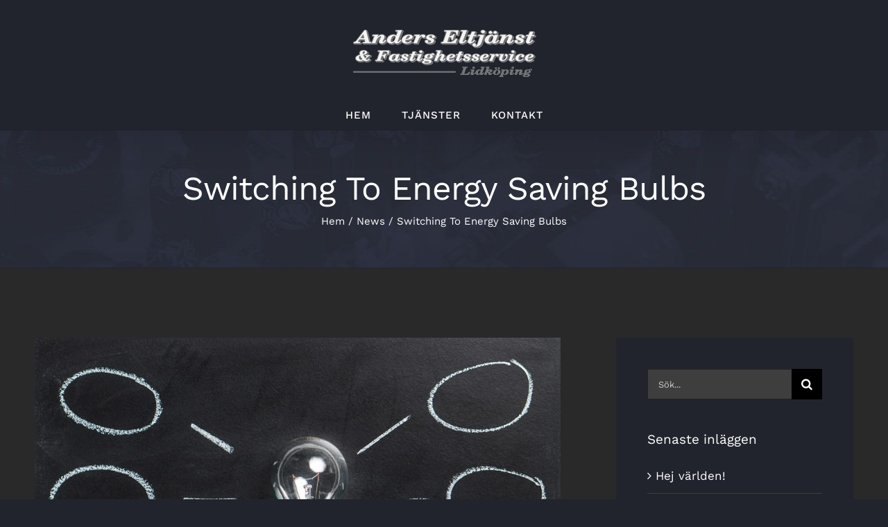

--- FILE ---
content_type: text/html; charset=UTF-8
request_url: https://anderseltjanst.se/2017/10/13/switching-to-energy-saving-bulbs/
body_size: 18779
content:
<!DOCTYPE html>
<html class="avada-html-layout-wide avada-html-header-position-top" lang="sv-SE" prefix="og: http://ogp.me/ns# fb: http://ogp.me/ns/fb#">
<head>
	<meta http-equiv="X-UA-Compatible" content="IE=edge" />
	<meta http-equiv="Content-Type" content="text/html; charset=utf-8"/>
	<meta name="viewport" content="width=device-width, initial-scale=1" />
	<title>Switching To Energy Saving Bulbs &#8211; Anders Eltjänst &amp; Fastighetsservice AB</title>
<meta name='robots' content='max-image-preview:large' />
<link rel="alternate" type="application/rss+xml" title="Anders Eltjänst &amp; Fastighetsservice AB &raquo; Webbflöde" href="https://anderseltjanst.se/feed/" />
<link rel="alternate" type="application/rss+xml" title="Anders Eltjänst &amp; Fastighetsservice AB &raquo; Kommentarsflöde" href="https://anderseltjanst.se/comments/feed/" />
					<link rel="shortcut icon" href="https://usercontent.one/wp/anderseltjanst.se/wp-content/uploads/2021/05/favico_64.png" type="image/x-icon" />
		
		
					<!-- Android Icon -->
			<link rel="icon" sizes="192x192" href="https://usercontent.one/wp/anderseltjanst.se/wp-content/uploads/2021/05/favico_120.png">
		
					<!-- MS Edge Icon -->
			<meta name="msapplication-TileImage" content="https://usercontent.one/wp/anderseltjanst.se/wp-content/uploads/2021/05/favico_152.png">
				<link rel="alternate" type="application/rss+xml" title="Anders Eltjänst &amp; Fastighetsservice AB &raquo; Kommentarsflöde för Switching To Energy Saving Bulbs" href="https://anderseltjanst.se/2017/10/13/switching-to-energy-saving-bulbs/feed/" />

		<meta property="og:title" content="Switching To Energy Saving Bulbs"/>
		<meta property="og:type" content="article"/>
		<meta property="og:url" content="https://anderseltjanst.se/2017/10/13/switching-to-energy-saving-bulbs/"/>
		<meta property="og:site_name" content="Anders Eltjänst &amp; Fastighetsservice AB"/>
		<meta property="og:description" content="Lorem ipsum dolor sit amet, consectetur adipiscing elit. Quisque laoreet finibus urna eu finibus. Pellentesque habitant morbi tristique senectus et netus et malesuada fames ac turpis egestas. Morbi a convallis mauris. Donec odio mi, vulputate sit amet elementum sit amet, fermentum tincidunt massa. Duis sed tortor non purus ornare ultricies. Nullam viverra cursus erat vel"/>

									<meta property="og:image" content="https://usercontent.one/wp/anderseltjanst.se/wp-content/uploads/2017/11/blog_post_2.jpg"/>
							<script type="text/javascript">
/* <![CDATA[ */
window._wpemojiSettings = {"baseUrl":"https:\/\/s.w.org\/images\/core\/emoji\/15.0.3\/72x72\/","ext":".png","svgUrl":"https:\/\/s.w.org\/images\/core\/emoji\/15.0.3\/svg\/","svgExt":".svg","source":{"concatemoji":"https:\/\/anderseltjanst.se\/wp-includes\/js\/wp-emoji-release.min.js?ver=6.5.7"}};
/*! This file is auto-generated */
!function(i,n){var o,s,e;function c(e){try{var t={supportTests:e,timestamp:(new Date).valueOf()};sessionStorage.setItem(o,JSON.stringify(t))}catch(e){}}function p(e,t,n){e.clearRect(0,0,e.canvas.width,e.canvas.height),e.fillText(t,0,0);var t=new Uint32Array(e.getImageData(0,0,e.canvas.width,e.canvas.height).data),r=(e.clearRect(0,0,e.canvas.width,e.canvas.height),e.fillText(n,0,0),new Uint32Array(e.getImageData(0,0,e.canvas.width,e.canvas.height).data));return t.every(function(e,t){return e===r[t]})}function u(e,t,n){switch(t){case"flag":return n(e,"\ud83c\udff3\ufe0f\u200d\u26a7\ufe0f","\ud83c\udff3\ufe0f\u200b\u26a7\ufe0f")?!1:!n(e,"\ud83c\uddfa\ud83c\uddf3","\ud83c\uddfa\u200b\ud83c\uddf3")&&!n(e,"\ud83c\udff4\udb40\udc67\udb40\udc62\udb40\udc65\udb40\udc6e\udb40\udc67\udb40\udc7f","\ud83c\udff4\u200b\udb40\udc67\u200b\udb40\udc62\u200b\udb40\udc65\u200b\udb40\udc6e\u200b\udb40\udc67\u200b\udb40\udc7f");case"emoji":return!n(e,"\ud83d\udc26\u200d\u2b1b","\ud83d\udc26\u200b\u2b1b")}return!1}function f(e,t,n){var r="undefined"!=typeof WorkerGlobalScope&&self instanceof WorkerGlobalScope?new OffscreenCanvas(300,150):i.createElement("canvas"),a=r.getContext("2d",{willReadFrequently:!0}),o=(a.textBaseline="top",a.font="600 32px Arial",{});return e.forEach(function(e){o[e]=t(a,e,n)}),o}function t(e){var t=i.createElement("script");t.src=e,t.defer=!0,i.head.appendChild(t)}"undefined"!=typeof Promise&&(o="wpEmojiSettingsSupports",s=["flag","emoji"],n.supports={everything:!0,everythingExceptFlag:!0},e=new Promise(function(e){i.addEventListener("DOMContentLoaded",e,{once:!0})}),new Promise(function(t){var n=function(){try{var e=JSON.parse(sessionStorage.getItem(o));if("object"==typeof e&&"number"==typeof e.timestamp&&(new Date).valueOf()<e.timestamp+604800&&"object"==typeof e.supportTests)return e.supportTests}catch(e){}return null}();if(!n){if("undefined"!=typeof Worker&&"undefined"!=typeof OffscreenCanvas&&"undefined"!=typeof URL&&URL.createObjectURL&&"undefined"!=typeof Blob)try{var e="postMessage("+f.toString()+"("+[JSON.stringify(s),u.toString(),p.toString()].join(",")+"));",r=new Blob([e],{type:"text/javascript"}),a=new Worker(URL.createObjectURL(r),{name:"wpTestEmojiSupports"});return void(a.onmessage=function(e){c(n=e.data),a.terminate(),t(n)})}catch(e){}c(n=f(s,u,p))}t(n)}).then(function(e){for(var t in e)n.supports[t]=e[t],n.supports.everything=n.supports.everything&&n.supports[t],"flag"!==t&&(n.supports.everythingExceptFlag=n.supports.everythingExceptFlag&&n.supports[t]);n.supports.everythingExceptFlag=n.supports.everythingExceptFlag&&!n.supports.flag,n.DOMReady=!1,n.readyCallback=function(){n.DOMReady=!0}}).then(function(){return e}).then(function(){var e;n.supports.everything||(n.readyCallback(),(e=n.source||{}).concatemoji?t(e.concatemoji):e.wpemoji&&e.twemoji&&(t(e.twemoji),t(e.wpemoji)))}))}((window,document),window._wpemojiSettings);
/* ]]> */
</script>
<link rel='stylesheet' id='layerslider-css' href='https://usercontent.one/wp/anderseltjanst.se/wp-content/plugins/LayerSlider/assets/static/layerslider/css/layerslider.css?ver=7.6.1' type='text/css' media='all' />
<style id='wp-emoji-styles-inline-css' type='text/css'>

	img.wp-smiley, img.emoji {
		display: inline !important;
		border: none !important;
		box-shadow: none !important;
		height: 1em !important;
		width: 1em !important;
		margin: 0 0.07em !important;
		vertical-align: -0.1em !important;
		background: none !important;
		padding: 0 !important;
	}
</style>
<style id='classic-theme-styles-inline-css' type='text/css'>
/*! This file is auto-generated */
.wp-block-button__link{color:#fff;background-color:#32373c;border-radius:9999px;box-shadow:none;text-decoration:none;padding:calc(.667em + 2px) calc(1.333em + 2px);font-size:1.125em}.wp-block-file__button{background:#32373c;color:#fff;text-decoration:none}
</style>
<style id='global-styles-inline-css' type='text/css'>
body{--wp--preset--color--black: #000000;--wp--preset--color--cyan-bluish-gray: #abb8c3;--wp--preset--color--white: #ffffff;--wp--preset--color--pale-pink: #f78da7;--wp--preset--color--vivid-red: #cf2e2e;--wp--preset--color--luminous-vivid-orange: #ff6900;--wp--preset--color--luminous-vivid-amber: #fcb900;--wp--preset--color--light-green-cyan: #7bdcb5;--wp--preset--color--vivid-green-cyan: #00d084;--wp--preset--color--pale-cyan-blue: #8ed1fc;--wp--preset--color--vivid-cyan-blue: #0693e3;--wp--preset--color--vivid-purple: #9b51e0;--wp--preset--gradient--vivid-cyan-blue-to-vivid-purple: linear-gradient(135deg,rgba(6,147,227,1) 0%,rgb(155,81,224) 100%);--wp--preset--gradient--light-green-cyan-to-vivid-green-cyan: linear-gradient(135deg,rgb(122,220,180) 0%,rgb(0,208,130) 100%);--wp--preset--gradient--luminous-vivid-amber-to-luminous-vivid-orange: linear-gradient(135deg,rgba(252,185,0,1) 0%,rgba(255,105,0,1) 100%);--wp--preset--gradient--luminous-vivid-orange-to-vivid-red: linear-gradient(135deg,rgba(255,105,0,1) 0%,rgb(207,46,46) 100%);--wp--preset--gradient--very-light-gray-to-cyan-bluish-gray: linear-gradient(135deg,rgb(238,238,238) 0%,rgb(169,184,195) 100%);--wp--preset--gradient--cool-to-warm-spectrum: linear-gradient(135deg,rgb(74,234,220) 0%,rgb(151,120,209) 20%,rgb(207,42,186) 40%,rgb(238,44,130) 60%,rgb(251,105,98) 80%,rgb(254,248,76) 100%);--wp--preset--gradient--blush-light-purple: linear-gradient(135deg,rgb(255,206,236) 0%,rgb(152,150,240) 100%);--wp--preset--gradient--blush-bordeaux: linear-gradient(135deg,rgb(254,205,165) 0%,rgb(254,45,45) 50%,rgb(107,0,62) 100%);--wp--preset--gradient--luminous-dusk: linear-gradient(135deg,rgb(255,203,112) 0%,rgb(199,81,192) 50%,rgb(65,88,208) 100%);--wp--preset--gradient--pale-ocean: linear-gradient(135deg,rgb(255,245,203) 0%,rgb(182,227,212) 50%,rgb(51,167,181) 100%);--wp--preset--gradient--electric-grass: linear-gradient(135deg,rgb(202,248,128) 0%,rgb(113,206,126) 100%);--wp--preset--gradient--midnight: linear-gradient(135deg,rgb(2,3,129) 0%,rgb(40,116,252) 100%);--wp--preset--font-size--small: 12.75px;--wp--preset--font-size--medium: 20px;--wp--preset--font-size--large: 25.5px;--wp--preset--font-size--x-large: 42px;--wp--preset--font-size--normal: 17px;--wp--preset--font-size--xlarge: 34px;--wp--preset--font-size--huge: 51px;--wp--preset--spacing--20: 0.44rem;--wp--preset--spacing--30: 0.67rem;--wp--preset--spacing--40: 1rem;--wp--preset--spacing--50: 1.5rem;--wp--preset--spacing--60: 2.25rem;--wp--preset--spacing--70: 3.38rem;--wp--preset--spacing--80: 5.06rem;--wp--preset--shadow--natural: 6px 6px 9px rgba(0, 0, 0, 0.2);--wp--preset--shadow--deep: 12px 12px 50px rgba(0, 0, 0, 0.4);--wp--preset--shadow--sharp: 6px 6px 0px rgba(0, 0, 0, 0.2);--wp--preset--shadow--outlined: 6px 6px 0px -3px rgba(255, 255, 255, 1), 6px 6px rgba(0, 0, 0, 1);--wp--preset--shadow--crisp: 6px 6px 0px rgba(0, 0, 0, 1);}:where(.is-layout-flex){gap: 0.5em;}:where(.is-layout-grid){gap: 0.5em;}body .is-layout-flex{display: flex;}body .is-layout-flex{flex-wrap: wrap;align-items: center;}body .is-layout-flex > *{margin: 0;}body .is-layout-grid{display: grid;}body .is-layout-grid > *{margin: 0;}:where(.wp-block-columns.is-layout-flex){gap: 2em;}:where(.wp-block-columns.is-layout-grid){gap: 2em;}:where(.wp-block-post-template.is-layout-flex){gap: 1.25em;}:where(.wp-block-post-template.is-layout-grid){gap: 1.25em;}.has-black-color{color: var(--wp--preset--color--black) !important;}.has-cyan-bluish-gray-color{color: var(--wp--preset--color--cyan-bluish-gray) !important;}.has-white-color{color: var(--wp--preset--color--white) !important;}.has-pale-pink-color{color: var(--wp--preset--color--pale-pink) !important;}.has-vivid-red-color{color: var(--wp--preset--color--vivid-red) !important;}.has-luminous-vivid-orange-color{color: var(--wp--preset--color--luminous-vivid-orange) !important;}.has-luminous-vivid-amber-color{color: var(--wp--preset--color--luminous-vivid-amber) !important;}.has-light-green-cyan-color{color: var(--wp--preset--color--light-green-cyan) !important;}.has-vivid-green-cyan-color{color: var(--wp--preset--color--vivid-green-cyan) !important;}.has-pale-cyan-blue-color{color: var(--wp--preset--color--pale-cyan-blue) !important;}.has-vivid-cyan-blue-color{color: var(--wp--preset--color--vivid-cyan-blue) !important;}.has-vivid-purple-color{color: var(--wp--preset--color--vivid-purple) !important;}.has-black-background-color{background-color: var(--wp--preset--color--black) !important;}.has-cyan-bluish-gray-background-color{background-color: var(--wp--preset--color--cyan-bluish-gray) !important;}.has-white-background-color{background-color: var(--wp--preset--color--white) !important;}.has-pale-pink-background-color{background-color: var(--wp--preset--color--pale-pink) !important;}.has-vivid-red-background-color{background-color: var(--wp--preset--color--vivid-red) !important;}.has-luminous-vivid-orange-background-color{background-color: var(--wp--preset--color--luminous-vivid-orange) !important;}.has-luminous-vivid-amber-background-color{background-color: var(--wp--preset--color--luminous-vivid-amber) !important;}.has-light-green-cyan-background-color{background-color: var(--wp--preset--color--light-green-cyan) !important;}.has-vivid-green-cyan-background-color{background-color: var(--wp--preset--color--vivid-green-cyan) !important;}.has-pale-cyan-blue-background-color{background-color: var(--wp--preset--color--pale-cyan-blue) !important;}.has-vivid-cyan-blue-background-color{background-color: var(--wp--preset--color--vivid-cyan-blue) !important;}.has-vivid-purple-background-color{background-color: var(--wp--preset--color--vivid-purple) !important;}.has-black-border-color{border-color: var(--wp--preset--color--black) !important;}.has-cyan-bluish-gray-border-color{border-color: var(--wp--preset--color--cyan-bluish-gray) !important;}.has-white-border-color{border-color: var(--wp--preset--color--white) !important;}.has-pale-pink-border-color{border-color: var(--wp--preset--color--pale-pink) !important;}.has-vivid-red-border-color{border-color: var(--wp--preset--color--vivid-red) !important;}.has-luminous-vivid-orange-border-color{border-color: var(--wp--preset--color--luminous-vivid-orange) !important;}.has-luminous-vivid-amber-border-color{border-color: var(--wp--preset--color--luminous-vivid-amber) !important;}.has-light-green-cyan-border-color{border-color: var(--wp--preset--color--light-green-cyan) !important;}.has-vivid-green-cyan-border-color{border-color: var(--wp--preset--color--vivid-green-cyan) !important;}.has-pale-cyan-blue-border-color{border-color: var(--wp--preset--color--pale-cyan-blue) !important;}.has-vivid-cyan-blue-border-color{border-color: var(--wp--preset--color--vivid-cyan-blue) !important;}.has-vivid-purple-border-color{border-color: var(--wp--preset--color--vivid-purple) !important;}.has-vivid-cyan-blue-to-vivid-purple-gradient-background{background: var(--wp--preset--gradient--vivid-cyan-blue-to-vivid-purple) !important;}.has-light-green-cyan-to-vivid-green-cyan-gradient-background{background: var(--wp--preset--gradient--light-green-cyan-to-vivid-green-cyan) !important;}.has-luminous-vivid-amber-to-luminous-vivid-orange-gradient-background{background: var(--wp--preset--gradient--luminous-vivid-amber-to-luminous-vivid-orange) !important;}.has-luminous-vivid-orange-to-vivid-red-gradient-background{background: var(--wp--preset--gradient--luminous-vivid-orange-to-vivid-red) !important;}.has-very-light-gray-to-cyan-bluish-gray-gradient-background{background: var(--wp--preset--gradient--very-light-gray-to-cyan-bluish-gray) !important;}.has-cool-to-warm-spectrum-gradient-background{background: var(--wp--preset--gradient--cool-to-warm-spectrum) !important;}.has-blush-light-purple-gradient-background{background: var(--wp--preset--gradient--blush-light-purple) !important;}.has-blush-bordeaux-gradient-background{background: var(--wp--preset--gradient--blush-bordeaux) !important;}.has-luminous-dusk-gradient-background{background: var(--wp--preset--gradient--luminous-dusk) !important;}.has-pale-ocean-gradient-background{background: var(--wp--preset--gradient--pale-ocean) !important;}.has-electric-grass-gradient-background{background: var(--wp--preset--gradient--electric-grass) !important;}.has-midnight-gradient-background{background: var(--wp--preset--gradient--midnight) !important;}.has-small-font-size{font-size: var(--wp--preset--font-size--small) !important;}.has-medium-font-size{font-size: var(--wp--preset--font-size--medium) !important;}.has-large-font-size{font-size: var(--wp--preset--font-size--large) !important;}.has-x-large-font-size{font-size: var(--wp--preset--font-size--x-large) !important;}
.wp-block-navigation a:where(:not(.wp-element-button)){color: inherit;}
:where(.wp-block-post-template.is-layout-flex){gap: 1.25em;}:where(.wp-block-post-template.is-layout-grid){gap: 1.25em;}
:where(.wp-block-columns.is-layout-flex){gap: 2em;}:where(.wp-block-columns.is-layout-grid){gap: 2em;}
.wp-block-pullquote{font-size: 1.5em;line-height: 1.6;}
</style>
<link rel='stylesheet' id='fusion-dynamic-css-css' href='https://usercontent.one/wp/anderseltjanst.se/wp-content/uploads/fusion-styles/ab98a1aef9fc01df7f4024110f4d1f15.min.css?ver=3.8.2' type='text/css' media='all' />
<script type="text/javascript" src="https://anderseltjanst.se/wp-includes/js/jquery/jquery.min.js?ver=3.7.1" id="jquery-core-js"></script>
<script type="text/javascript" src="https://anderseltjanst.se/wp-includes/js/jquery/jquery-migrate.min.js?ver=3.4.1" id="jquery-migrate-js"></script>
<script type="text/javascript" id="layerslider-utils-js-extra">
/* <![CDATA[ */
var LS_Meta = {"v":"7.6.1","fixGSAP":"1"};
/* ]]> */
</script>
<script type="text/javascript" src="https://usercontent.one/wp/anderseltjanst.se/wp-content/plugins/LayerSlider/assets/static/layerslider/js/layerslider.utils.js?ver=7.6.1" id="layerslider-utils-js"></script>
<script type="text/javascript" src="https://usercontent.one/wp/anderseltjanst.se/wp-content/plugins/LayerSlider/assets/static/layerslider/js/layerslider.kreaturamedia.jquery.js?ver=7.6.1" id="layerslider-js"></script>
<script type="text/javascript" src="https://usercontent.one/wp/anderseltjanst.se/wp-content/plugins/LayerSlider/assets/static/layerslider/js/layerslider.transitions.js?ver=7.6.1" id="layerslider-transitions-js"></script>
<script type="text/javascript" src="https://usercontent.one/wp/anderseltjanst.se/wp-content/plugins/revslider/public/assets/js/rbtools.min.js?ver=6.3.3" id="tp-tools-js"></script>
<script type="text/javascript" src="https://usercontent.one/wp/anderseltjanst.se/wp-content/plugins/revslider/public/assets/js/rs6.min.js?ver=6.3.3" id="revmin-js"></script>
<meta name="generator" content="Powered by LayerSlider 7.6.1 - Build Heros, Sliders, and Popups. Create Animations and Beautiful, Rich Web Content as Easy as Never Before on WordPress." />
<!-- LayerSlider updates and docs at: https://layerslider.com -->
<link rel="https://api.w.org/" href="https://anderseltjanst.se/wp-json/" /><link rel="alternate" type="application/json" href="https://anderseltjanst.se/wp-json/wp/v2/posts/297" /><link rel="EditURI" type="application/rsd+xml" title="RSD" href="https://anderseltjanst.se/xmlrpc.php?rsd" />
<meta name="generator" content="WordPress 6.5.7" />
<link rel="canonical" href="https://anderseltjanst.se/2017/10/13/switching-to-energy-saving-bulbs/" />
<link rel='shortlink' href='https://anderseltjanst.se/?p=297' />
<link rel="alternate" type="application/json+oembed" href="https://anderseltjanst.se/wp-json/oembed/1.0/embed?url=https%3A%2F%2Fanderseltjanst.se%2F2017%2F10%2F13%2Fswitching-to-energy-saving-bulbs%2F" />
<link rel="alternate" type="text/xml+oembed" href="https://anderseltjanst.se/wp-json/oembed/1.0/embed?url=https%3A%2F%2Fanderseltjanst.se%2F2017%2F10%2F13%2Fswitching-to-energy-saving-bulbs%2F&#038;format=xml" />
<style>[class*=" icon-oc-"],[class^=icon-oc-]{speak:none;font-style:normal;font-weight:400;font-variant:normal;text-transform:none;line-height:1;-webkit-font-smoothing:antialiased;-moz-osx-font-smoothing:grayscale}.icon-oc-one-com-white-32px-fill:before{content:"901"}.icon-oc-one-com:before{content:"900"}#one-com-icon,.toplevel_page_onecom-wp .wp-menu-image{speak:none;display:flex;align-items:center;justify-content:center;text-transform:none;line-height:1;-webkit-font-smoothing:antialiased;-moz-osx-font-smoothing:grayscale}.onecom-wp-admin-bar-item>a,.toplevel_page_onecom-wp>.wp-menu-name{font-size:16px;font-weight:400;line-height:1}.toplevel_page_onecom-wp>.wp-menu-name img{width:69px;height:9px;}.wp-submenu-wrap.wp-submenu>.wp-submenu-head>img{width:88px;height:auto}.onecom-wp-admin-bar-item>a img{height:7px!important}.onecom-wp-admin-bar-item>a img,.toplevel_page_onecom-wp>.wp-menu-name img{opacity:.8}.onecom-wp-admin-bar-item.hover>a img,.toplevel_page_onecom-wp.wp-has-current-submenu>.wp-menu-name img,li.opensub>a.toplevel_page_onecom-wp>.wp-menu-name img{opacity:1}#one-com-icon:before,.onecom-wp-admin-bar-item>a:before,.toplevel_page_onecom-wp>.wp-menu-image:before{content:'';position:static!important;background-color:rgba(240,245,250,.4);border-radius:102px;width:18px;height:18px;padding:0!important}.onecom-wp-admin-bar-item>a:before{width:14px;height:14px}.onecom-wp-admin-bar-item.hover>a:before,.toplevel_page_onecom-wp.opensub>a>.wp-menu-image:before,.toplevel_page_onecom-wp.wp-has-current-submenu>.wp-menu-image:before{background-color:#76b82a}.onecom-wp-admin-bar-item>a{display:inline-flex!important;align-items:center;justify-content:center}#one-com-logo-wrapper{font-size:4em}#one-com-icon{vertical-align:middle}.imagify-welcome{display:none !important;}</style><style type="text/css" id="css-fb-visibility">@media screen and (max-width: 640px){.fusion-no-small-visibility{display:none !important;}body .sm-text-align-center{text-align:center !important;}body .sm-text-align-left{text-align:left !important;}body .sm-text-align-right{text-align:right !important;}body .sm-flex-align-center{justify-content:center !important;}body .sm-flex-align-flex-start{justify-content:flex-start !important;}body .sm-flex-align-flex-end{justify-content:flex-end !important;}body .sm-mx-auto{margin-left:auto !important;margin-right:auto !important;}body .sm-ml-auto{margin-left:auto !important;}body .sm-mr-auto{margin-right:auto !important;}body .fusion-absolute-position-small{position:absolute;top:auto;width:100%;}.awb-sticky.awb-sticky-small{ position: sticky; top: var(--awb-sticky-offset,0); }}@media screen and (min-width: 641px) and (max-width: 1000px){.fusion-no-medium-visibility{display:none !important;}body .md-text-align-center{text-align:center !important;}body .md-text-align-left{text-align:left !important;}body .md-text-align-right{text-align:right !important;}body .md-flex-align-center{justify-content:center !important;}body .md-flex-align-flex-start{justify-content:flex-start !important;}body .md-flex-align-flex-end{justify-content:flex-end !important;}body .md-mx-auto{margin-left:auto !important;margin-right:auto !important;}body .md-ml-auto{margin-left:auto !important;}body .md-mr-auto{margin-right:auto !important;}body .fusion-absolute-position-medium{position:absolute;top:auto;width:100%;}.awb-sticky.awb-sticky-medium{ position: sticky; top: var(--awb-sticky-offset,0); }}@media screen and (min-width: 1001px){.fusion-no-large-visibility{display:none !important;}body .lg-text-align-center{text-align:center !important;}body .lg-text-align-left{text-align:left !important;}body .lg-text-align-right{text-align:right !important;}body .lg-flex-align-center{justify-content:center !important;}body .lg-flex-align-flex-start{justify-content:flex-start !important;}body .lg-flex-align-flex-end{justify-content:flex-end !important;}body .lg-mx-auto{margin-left:auto !important;margin-right:auto !important;}body .lg-ml-auto{margin-left:auto !important;}body .lg-mr-auto{margin-right:auto !important;}body .fusion-absolute-position-large{position:absolute;top:auto;width:100%;}.awb-sticky.awb-sticky-large{ position: sticky; top: var(--awb-sticky-offset,0); }}</style><style type="text/css">.recentcomments a{display:inline !important;padding:0 !important;margin:0 !important;}</style><meta name="generator" content="Powered by Slider Revolution 6.3.3 - responsive, Mobile-Friendly Slider Plugin for WordPress with comfortable drag and drop interface." />
<script type="text/javascript">function setREVStartSize(e){
			//window.requestAnimationFrame(function() {				 
				window.RSIW = window.RSIW===undefined ? window.innerWidth : window.RSIW;	
				window.RSIH = window.RSIH===undefined ? window.innerHeight : window.RSIH;	
				try {								
					var pw = document.getElementById(e.c).parentNode.offsetWidth,
						newh;
					pw = pw===0 || isNaN(pw) ? window.RSIW : pw;
					e.tabw = e.tabw===undefined ? 0 : parseInt(e.tabw);
					e.thumbw = e.thumbw===undefined ? 0 : parseInt(e.thumbw);
					e.tabh = e.tabh===undefined ? 0 : parseInt(e.tabh);
					e.thumbh = e.thumbh===undefined ? 0 : parseInt(e.thumbh);
					e.tabhide = e.tabhide===undefined ? 0 : parseInt(e.tabhide);
					e.thumbhide = e.thumbhide===undefined ? 0 : parseInt(e.thumbhide);
					e.mh = e.mh===undefined || e.mh=="" || e.mh==="auto" ? 0 : parseInt(e.mh,0);		
					if(e.layout==="fullscreen" || e.l==="fullscreen") 						
						newh = Math.max(e.mh,window.RSIH);					
					else{					
						e.gw = Array.isArray(e.gw) ? e.gw : [e.gw];
						for (var i in e.rl) if (e.gw[i]===undefined || e.gw[i]===0) e.gw[i] = e.gw[i-1];					
						e.gh = e.el===undefined || e.el==="" || (Array.isArray(e.el) && e.el.length==0)? e.gh : e.el;
						e.gh = Array.isArray(e.gh) ? e.gh : [e.gh];
						for (var i in e.rl) if (e.gh[i]===undefined || e.gh[i]===0) e.gh[i] = e.gh[i-1];
											
						var nl = new Array(e.rl.length),
							ix = 0,						
							sl;					
						e.tabw = e.tabhide>=pw ? 0 : e.tabw;
						e.thumbw = e.thumbhide>=pw ? 0 : e.thumbw;
						e.tabh = e.tabhide>=pw ? 0 : e.tabh;
						e.thumbh = e.thumbhide>=pw ? 0 : e.thumbh;					
						for (var i in e.rl) nl[i] = e.rl[i]<window.RSIW ? 0 : e.rl[i];
						sl = nl[0];									
						for (var i in nl) if (sl>nl[i] && nl[i]>0) { sl = nl[i]; ix=i;}															
						var m = pw>(e.gw[ix]+e.tabw+e.thumbw) ? 1 : (pw-(e.tabw+e.thumbw)) / (e.gw[ix]);					
						newh =  (e.gh[ix] * m) + (e.tabh + e.thumbh);
					}				
					if(window.rs_init_css===undefined) window.rs_init_css = document.head.appendChild(document.createElement("style"));					
					document.getElementById(e.c).height = newh+"px";
					window.rs_init_css.innerHTML += "#"+e.c+"_wrapper { height: "+newh+"px }";				
				} catch(e){
					console.log("Failure at Presize of Slider:" + e)
				}					   
			//});
		  };</script>
		<script type="text/javascript">
			var doc = document.documentElement;
			doc.setAttribute( 'data-useragent', navigator.userAgent );
		</script>
		
	</head>

<body data-rsssl=1 class="post-template-default single single-post postid-297 single-format-standard fusion-image-hovers fusion-pagination-sizing fusion-button_type-flat fusion-button_span-yes fusion-button_gradient-linear avada-image-rollover-circle-yes avada-image-rollover-yes avada-image-rollover-direction-fade fusion-body ltr fusion-sticky-header no-tablet-sticky-header no-mobile-sticky-header no-mobile-slidingbar fusion-disable-outline fusion-sub-menu-fade mobile-logo-pos-center layout-wide-mode avada-has-boxed-modal-shadow-none layout-scroll-offset-full avada-has-zero-margin-offset-top has-sidebar fusion-top-header menu-text-align-center mobile-menu-design-modern fusion-show-pagination-text fusion-header-layout-v5 avada-responsive avada-footer-fx-parallax-effect avada-menu-highlight-style-background fusion-search-form-classic fusion-main-menu-search-dropdown fusion-avatar-square avada-dropdown-styles avada-blog-layout-grid avada-blog-archive-layout-grid avada-header-shadow-yes avada-menu-icon-position-left avada-has-megamenu-shadow avada-has-pagetitle-bg-full avada-has-breadcrumb-mobile-hidden avada-has-titlebar-bar_and_content avada-header-border-color-full-transparent avada-has-pagination-padding avada-flyout-menu-direction-fade avada-ec-views-v1" data-awb-post-id="297">
		<a class="skip-link screen-reader-text" href="#content">Fortsätt till innehållet</a>

	<div id="boxed-wrapper">
		<div class="fusion-sides-frame"></div>
		<div id="wrapper" class="fusion-wrapper">
			<div id="home" style="position:relative;top:-1px;"></div>
			
				
			<header class="fusion-header-wrapper fusion-header-shadow">
				<div class="fusion-header-v5 fusion-logo-alignment fusion-logo-center fusion-sticky-menu- fusion-sticky-logo- fusion-mobile-logo- fusion-sticky-menu-only fusion-header-menu-align-center fusion-mobile-menu-design-modern">
					
<div class="fusion-secondary-header">
	<div class="fusion-row">
							<div class="fusion-alignright">
				<nav class="fusion-secondary-menu" role="navigation" aria-label="Sekundär meny"></nav>			</div>
			</div>
</div>
<div class="fusion-header-sticky-height"></div>
<div class="fusion-sticky-header-wrapper"> <!-- start fusion sticky header wrapper -->
	<div class="fusion-header">
		<div class="fusion-row">
							<div class="fusion-logo" data-margin-top="31px" data-margin-bottom="31px" data-margin-left="0px" data-margin-right="0px">
			<a class="fusion-logo-link"  href="https://anderseltjanst.se/" >

						<!-- standard logo -->
			<img src="https://usercontent.one/wp/anderseltjanst.se/wp-content/uploads/2020/12/logowebb3.png" srcset="https://usercontent.one/wp/anderseltjanst.se/wp-content/uploads/2020/12/logowebb3.png 1x" width="280" height="75" alt="Anders Eltjänst &amp; Fastighetsservice AB Logotyp" data-retina_logo_url="" class="fusion-standard-logo" />

			
					</a>
		</div>
								<div class="fusion-mobile-menu-icons">
							<a href="#" class="fusion-icon awb-icon-bars" aria-label="Växla mobilmeny" aria-expanded="false"></a>
		
		
		
			</div>
			
					</div>
	</div>
	<div class="fusion-secondary-main-menu">
		<div class="fusion-row">
			<nav class="fusion-main-menu" aria-label="Huvudmeny"><ul id="menu-electrician-main-menu" class="fusion-menu"><li  id="menu-item-2176"  class="menu-item menu-item-type-post_type menu-item-object-page menu-item-home menu-item-2176"  data-item-id="2176"><a  href="https://anderseltjanst.se/" class="fusion-background-highlight"><span class="menu-text">HEM</span></a></li><li  id="menu-item-2131"  class="menu-item menu-item-type-custom menu-item-object-custom menu-item-2131"  data-item-id="2131"><a  href="#tjanster" class="fusion-background-highlight"><span class="menu-text">TJÄNSTER</span></a></li><li  id="menu-item-2130"  class="menu-item menu-item-type-custom menu-item-object-custom menu-item-2130"  data-item-id="2130"><a  href="#kontakt" class="fusion-background-highlight"><span class="menu-text">KONTAKT</span></a></li></ul></nav>
<nav class="fusion-mobile-nav-holder fusion-mobile-menu-text-align-left" aria-label="Huvudmeny mobil"></nav>

					</div>
	</div>
</div> <!-- end fusion sticky header wrapper -->
				</div>
				<div class="fusion-clearfix"></div>
			</header>
							
						<div id="sliders-container" class="fusion-slider-visibility">
					</div>
				
				
			
			<section class="avada-page-titlebar-wrapper" aria-label="Rubrikfält">
	<div class="fusion-page-title-bar fusion-page-title-bar-none fusion-page-title-bar-center">
		<div class="fusion-page-title-row">
			<div class="fusion-page-title-wrapper">
				<div class="fusion-page-title-captions">

																							<h1 class="entry-title">Switching To Energy Saving Bulbs</h1>

											
																		<div class="fusion-page-title-secondary">
								<div class="fusion-breadcrumbs"><span class="fusion-breadcrumb-item"><a href="https://anderseltjanst.se" class="fusion-breadcrumb-link"><span >Hem</span></a></span><span class="fusion-breadcrumb-sep">/</span><span class="fusion-breadcrumb-item"><a href="https://anderseltjanst.se/category/news/" class="fusion-breadcrumb-link"><span >News</span></a></span><span class="fusion-breadcrumb-sep">/</span><span class="fusion-breadcrumb-item"><span  class="breadcrumb-leaf">Switching To Energy Saving Bulbs</span></span></div>							</div>
											
				</div>

				
			</div>
		</div>
	</div>
</section>

						<main id="main" class="clearfix ">
				<div class="fusion-row" style="">

<section id="content" style="float: left;">
	
					<article id="post-297" class="post post-297 type-post status-publish format-standard has-post-thumbnail hentry category-news tag-bulbs tag-energy tag-lighting tag-save-money">
						
														<div class="fusion-flexslider flexslider fusion-flexslider-loading post-slideshow fusion-post-slideshow">
				<ul class="slides">
																<li>
																																<a href="https://usercontent.one/wp/anderseltjanst.se/wp-content/uploads/2017/11/blog_post_2.jpg" data-rel="iLightbox[gallery297]" title="" data-title="blog_post_2" data-caption="" aria-label="blog_post_2">
										<span class="screen-reader-text">Visa större bild</span>
										<img width="1000" height="600" src="https://usercontent.one/wp/anderseltjanst.se/wp-content/uploads/2017/11/blog_post_2.jpg" class="attachment-full size-full wp-post-image" alt="" decoding="async" fetchpriority="high" />									</a>
																					</li>

																																																																																																															</ul>
			</div>
						
															<h2 class="entry-title fusion-post-title">Switching To Energy Saving Bulbs</h2>										<div class="post-content">
				<div class="fusion-fullwidth fullwidth-box fusion-builder-row-1 fusion-flex-container nonhundred-percent-fullwidth non-hundred-percent-height-scrolling" style="background-color: #242424;background-position: center center;background-repeat: no-repeat;border-width: 0px 0px 0px 0px;border-color:#3e3e3e;border-style:solid;" ><div class="fusion-builder-row fusion-row fusion-flex-align-items-flex-start" style="max-width:calc( 1180px + 0px );margin-left: calc(-0px / 2 );margin-right: calc(-0px / 2 );"><div class="fusion-layout-column fusion_builder_column fusion-builder-column-0 fusion_builder_column_1_1 1_1 fusion-flex-column"><div class="fusion-column-wrapper fusion-flex-justify-content-flex-start fusion-content-layout-column" style="background-position:left top;background-repeat:no-repeat;-webkit-background-size:cover;-moz-background-size:cover;-o-background-size:cover;background-size:cover;padding: 0px 0px 0px 0px;"><div class="fusion-text fusion-text-1"><p>Lorem ipsum dolor sit amet, consectetur adipiscing elit. Quisque laoreet finibus urna eu finibus. Pellentesque habitant morbi tristique senectus et netus et malesuada fames ac turpis egestas. Morbi a convallis mauris. Donec odio mi, vulputate sit amet elementum sit amet, fermentum tincidunt massa. Duis sed tortor non purus ornare ultricies. Nullam viverra cursus erat vel blandit. In nisl erat, hendrerit vitae ipsum nec, imperdiet porta libero. Donec ut ligula quis urna interdum scelerisque eget a turpis. Cras dictum tellus vel lacus ornare elementum.</p>
<p>Ut non enim suscipit, volutpat ipsum id, dignissim ante. Quisque vehicula eget ex a pulvinar. Donec ac leo at ipsum dapibus pellentesque. In dignissim orci ac commodo rutrum. Vestibulum convallis lacus non quam pretium, eu lacinia odio rhoncus. Aenean rhoncus nulla quam, quis egestas mi cursus vitae. Pellentesque nibh massa.</p>
<h4 style="font-size: 20px;">Interdum et malesuada fames</h4>
<p>Cras volutpat, nibh non dictum vehicula, nunc eros rutrum dolor, a fermentum lorem enim laoreet dui. Etiam sed erat et purus finibus lobortis. Nulla eu ornare magna, et vulputate sit amet elementum ets rutrum elit.</p>
<p><img decoding="async" class="size-medium wp-image-1411 alignleft" src="https://avada.theme-fusion.com/electrician/wp-content/uploads/sites/101/2017/11/portfolio_post_3-300x178.jpg" alt="" width="300" height="178" />In efficitur, tortor quis lobortis placerat, arcu orci euismod turpis, non posuere dui mi sed est. Donec congue magna ac mauris semper, sit amet consequat nisl aliquam. Sed a est ultrices, imperdiet diam dictum, dignissim diam. Vestibulum nisi urna, feugiat in commodo ultricies sollicitudin.</p>
<p>Sed sed eros id eros scelerisque consectetur sit amet et tortor. Proin blandit dui pharetra, aliquam lorem sit amet, scelerisque mi. Integer tristique dui non sapien tempus, quis ultricies nisl sodales. Nunc ut nibh eu ante feugiat lacinia. Donec elementum tortor velit, in tempus quam bibendum ut. Sed posuere tincidunt mollis.</p>
</div></div><style type="text/css">.fusion-body .fusion-builder-column-0{width:100% !important;margin-top : 0px;margin-bottom : 0px;}.fusion-builder-column-0 > .fusion-column-wrapper {padding-top : 0px !important;padding-right : 0px !important;margin-right : 0px;padding-bottom : 0px !important;padding-left : 0px !important;margin-left : 0px;}@media only screen and (max-width:1000px) {.fusion-body .fusion-builder-column-0{width:100% !important;}.fusion-builder-column-0 > .fusion-column-wrapper {margin-right : 0px;margin-left : 0px;}}@media only screen and (max-width:640px) {.fusion-body .fusion-builder-column-0{width:100% !important;}.fusion-builder-column-0 > .fusion-column-wrapper {margin-right : 0px;margin-left : 0px;}}</style></div></div><style type="text/css">.fusion-body .fusion-flex-container.fusion-builder-row-1{ padding-top : 0px;margin-top : 0px;padding-right : 0px;padding-bottom : 0px;margin-bottom : 0px;padding-left : 0px;}</style></div>
							</div>

												<div class="fusion-meta-info"><div class="fusion-meta-info-wrapper">Av <span class="vcard"><span class="fn"><a href="https://anderseltjanst.se/author/anders/" title="Inlägg av Anders" rel="author">Anders</a></span></span><span class="fusion-inline-sep">|</span><span class="updated rich-snippet-hidden">2017-10-13T16:48:41+02:00</span><span>oktober 13th, 2017</span><span class="fusion-inline-sep">|</span><a href="https://anderseltjanst.se/category/news/" rel="category tag">News</a><span class="fusion-inline-sep">|</span></div></div>													<div class="fusion-sharing-box fusion-theme-sharing-box fusion-single-sharing-box">
		<h4>Share This Article</h4>
		<div class="fusion-social-networks boxed-icons"><div class="fusion-social-networks-wrapper"><a  class="fusion-social-network-icon fusion-tooltip fusion-facebook awb-icon-facebook" style="color:var(--sharing_social_links_icon_color);background-color:var(--sharing_social_links_box_color);border-color:var(--sharing_social_links_box_color);" data-placement="top" data-title="Facebook" data-toggle="tooltip" title="Facebook" href="https://www.facebook.com/sharer.php?u=https%3A%2F%2Fanderseltjanst.se%2F2017%2F10%2F13%2Fswitching-to-energy-saving-bulbs%2F&amp;t=Switching%20To%20Energy%20Saving%20Bulbs" target="_blank" rel="noreferrer nofollow"><span class="screen-reader-text">Facebook</span></a><a  class="fusion-social-network-icon fusion-tooltip fusion-twitter awb-icon-twitter" style="color:var(--sharing_social_links_icon_color);background-color:var(--sharing_social_links_box_color);border-color:var(--sharing_social_links_box_color);" data-placement="top" data-title="Twitter" data-toggle="tooltip" title="Twitter" href="https://twitter.com/share?url=https%3A%2F%2Fanderseltjanst.se%2F2017%2F10%2F13%2Fswitching-to-energy-saving-bulbs%2F&amp;text=Switching%20To%20Energy%20Saving%20Bulbs" target="_blank" rel="noopener noreferrer nofollow"><span class="screen-reader-text">Twitter</span></a><a  class="fusion-social-network-icon fusion-tooltip fusion-linkedin awb-icon-linkedin" style="color:var(--sharing_social_links_icon_color);background-color:var(--sharing_social_links_box_color);border-color:var(--sharing_social_links_box_color);" data-placement="top" data-title="LinkedIn" data-toggle="tooltip" title="LinkedIn" href="https://www.linkedin.com/shareArticle?mini=true&amp;url=https%3A%2F%2Fanderseltjanst.se%2F2017%2F10%2F13%2Fswitching-to-energy-saving-bulbs%2F&amp;title=Switching%20To%20Energy%20Saving%20Bulbs&amp;summary=Lorem%20ipsum%20dolor%20sit%20amet%2C%20consectetur%20adipiscing%20elit.%20Quisque%20laoreet%20finibus%20urna%20eu%20finibus.%20Pellentesque%20habitant%20morbi%20tristique%20senectus%20et%20netus%20et%20malesuada%20fames%20ac%20turpis%20egestas.%20Morbi%20a%20convallis%20mauris.%20Donec%20odio%20mi%2C%20vulputate%20sit%20amet%20elem" target="_blank" rel="noopener noreferrer nofollow"><span class="screen-reader-text">LinkedIn</span></a><a  class="fusion-social-network-icon fusion-tooltip fusion-whatsapp awb-icon-whatsapp" style="color:var(--sharing_social_links_icon_color);background-color:var(--sharing_social_links_box_color);border-color:var(--sharing_social_links_box_color);" data-placement="top" data-title="WhatsApp" data-toggle="tooltip" title="WhatsApp" href="https://api.whatsapp.com/send?text=https%3A%2F%2Fanderseltjanst.se%2F2017%2F10%2F13%2Fswitching-to-energy-saving-bulbs%2F" target="_blank" rel="noopener noreferrer nofollow"><span class="screen-reader-text">WhatsApp</span></a><a  class="fusion-social-network-icon fusion-tooltip fusion-tumblr awb-icon-tumblr" style="color:var(--sharing_social_links_icon_color);background-color:var(--sharing_social_links_box_color);border-color:var(--sharing_social_links_box_color);" data-placement="top" data-title="Tumblr" data-toggle="tooltip" title="Tumblr" href="https://www.tumblr.com/share/link?url=https%3A%2F%2Fanderseltjanst.se%2F2017%2F10%2F13%2Fswitching-to-energy-saving-bulbs%2F&amp;name=Switching%20To%20Energy%20Saving%20Bulbs&amp;description=Lorem%20ipsum%20dolor%20sit%20amet%2C%20consectetur%20adipiscing%20elit.%20Quisque%20laoreet%20finibus%20urna%20eu%20finibus.%20Pellentesque%20habitant%20morbi%20tristique%20senectus%20et%20netus%20et%20malesuada%20fames%20ac%20turpis%20egestas.%20Morbi%20a%20convallis%20mauris.%20Donec%20odio%20mi%2C%20vulputate%20sit%20amet%20elementum%20sit%20amet%2C%20fermentum%20tincidunt%20massa.%20Duis%20sed%20tortor%20non%20purus%20ornare%20ultricies.%20Nullam%20viverra%20cursus%20erat%20vel" target="_blank" rel="noopener noreferrer nofollow"><span class="screen-reader-text">Tumblr</span></a><a  class="fusion-social-network-icon fusion-tooltip fusion-pinterest awb-icon-pinterest" style="color:var(--sharing_social_links_icon_color);background-color:var(--sharing_social_links_box_color);border-color:var(--sharing_social_links_box_color);" data-placement="top" data-title="Pinterest" data-toggle="tooltip" title="Pinterest" href="https://pinterest.com/pin/create/button/?url=https%3A%2F%2Fanderseltjanst.se%2F2017%2F10%2F13%2Fswitching-to-energy-saving-bulbs%2F&amp;description=Lorem%20ipsum%20dolor%20sit%20amet%2C%20consectetur%20adipiscing%20elit.%20Quisque%20laoreet%20finibus%20urna%20eu%20finibus.%20Pellentesque%20habitant%20morbi%20tristique%20senectus%20et%20netus%20et%20malesuada%20fames%20ac%20turpis%20egestas.%20Morbi%20a%20convallis%20mauris.%20Donec%20odio%20mi%2C%20vulputate%20sit%20amet%20elementum%20sit%20amet%2C%20fermentum%20tincidunt%20massa.%20Duis%20sed%20tortor%20non%20purus%20ornare%20ultricies.%20Nullam%20viverra%20cursus%20erat%20vel&amp;media=https%3A%2F%2Fanderseltjanst.se%2Fwp-content%2Fuploads%2F2017%2F11%2Fblog_post_2.jpg" target="_blank" rel="noopener noreferrer nofollow"><span class="screen-reader-text">Pinterest</span></a><a  class="fusion-social-network-icon fusion-tooltip fusion-mail awb-icon-mail fusion-last-social-icon" style="color:var(--sharing_social_links_icon_color);background-color:var(--sharing_social_links_box_color);border-color:var(--sharing_social_links_box_color);" data-placement="top" data-title="E-post" data-toggle="tooltip" title="E-post" href="mailto:?body=https://anderseltjanst.se/2017/10/13/switching-to-energy-saving-bulbs/&amp;subject=Switching%20To%20Energy%20Saving%20Bulbs" target="_self" rel="noopener noreferrer nofollow"><span class="screen-reader-text">E-post</span></a><div class="fusion-clearfix"></div></div></div>	</div>
													<section class="related-posts single-related-posts">
					<div class="fusion-title fusion-title-size-three sep-" style="margin-top:15px;margin-bottom:15px;">
					<h3 class="title-heading-left" style="margin:0;">
						Relaterade inlägg					</h3>
					<span class="awb-title-spacer"></span>
					<div class="title-sep-container">
						<div class="title-sep sep-"></div>
					</div>
				</div>
				
	
	
	
					<div class="fusion-carousel fusion-carousel-title-below-image" data-imagesize="fixed" data-metacontent="yes" data-autoplay="no" data-touchscroll="no" data-columns="3" data-itemmargin="20px" data-itemwidth="180" data-scrollitems="">
		<div class="fusion-carousel-positioner">
			<ul class="fusion-carousel-holder">
																							<li class="fusion-carousel-item">
						<div class="fusion-carousel-item-wrapper">
							<div  class="fusion-image-wrapper fusion-image-size-fixed" aria-haspopup="true">
					<img src="https://usercontent.one/wp/anderseltjanst.se/wp-content/uploads/2017/11/blog_post_1-500x383.jpg" srcset="https://usercontent.one/wp/anderseltjanst.se/wp-content/uploads/2017/11/blog_post_1-500x383.jpg 1x, https://usercontent.one/wp/anderseltjanst.se/wp-content/uploads/2017/11/blog_post_1-500x383@2x.jpg 2x" width="500" height="383" alt="Troubleshoot Electrical Equipment" />
	<div class="fusion-rollover">
	<div class="fusion-rollover-content">

														<a class="fusion-rollover-link" href="https://anderseltjanst.se/2017/10/15/troubleshoot-electrical-equipment/">Troubleshoot Electrical Equipment</a>
			
								
		
								
								
		
						<a class="fusion-link-wrapper" href="https://anderseltjanst.se/2017/10/15/troubleshoot-electrical-equipment/" aria-label="Troubleshoot Electrical Equipment"></a>
	</div>
</div>
</div>
																							<h4 class="fusion-carousel-title">
									<a class="fusion-related-posts-title-link" href="https://anderseltjanst.se/2017/10/15/troubleshoot-electrical-equipment/" target="_self" title="Troubleshoot Electrical Equipment">Troubleshoot Electrical Equipment</a>
								</h4>

								<div class="fusion-carousel-meta">
									
									<span class="fusion-date">oktober 15th, 2017</span>

																			<span class="fusion-inline-sep">|</span>
										<span><a href="https://anderseltjanst.se/2017/10/15/troubleshoot-electrical-equipment/#respond">0 kommentarer</a></span>
																	</div><!-- fusion-carousel-meta -->
													</div><!-- fusion-carousel-item-wrapper -->
					</li>
																			<li class="fusion-carousel-item">
						<div class="fusion-carousel-item-wrapper">
							<div  class="fusion-image-wrapper fusion-image-size-fixed" aria-haspopup="true">
					<img src="https://usercontent.one/wp/anderseltjanst.se/wp-content/uploads/2017/11/blog_post_3-500x383.jpg" srcset="https://usercontent.one/wp/anderseltjanst.se/wp-content/uploads/2017/11/blog_post_3-500x383.jpg 1x, https://usercontent.one/wp/anderseltjanst.se/wp-content/uploads/2017/11/blog_post_3-500x383@2x.jpg 2x" width="500" height="383" alt="Solar Panels On A Small Budget" />
	<div class="fusion-rollover">
	<div class="fusion-rollover-content">

														<a class="fusion-rollover-link" href="https://anderseltjanst.se/2017/10/11/solar-panels-on-a-small-budget/">Solar Panels On A Small Budget</a>
			
								
		
								
								
		
						<a class="fusion-link-wrapper" href="https://anderseltjanst.se/2017/10/11/solar-panels-on-a-small-budget/" aria-label="Solar Panels On A Small Budget"></a>
	</div>
</div>
</div>
																							<h4 class="fusion-carousel-title">
									<a class="fusion-related-posts-title-link" href="https://anderseltjanst.se/2017/10/11/solar-panels-on-a-small-budget/" target="_self" title="Solar Panels On A Small Budget">Solar Panels On A Small Budget</a>
								</h4>

								<div class="fusion-carousel-meta">
									
									<span class="fusion-date">oktober 11th, 2017</span>

																			<span class="fusion-inline-sep">|</span>
										<span><a href="https://anderseltjanst.se/2017/10/11/solar-panels-on-a-small-budget/#respond">0 kommentarer</a></span>
																	</div><!-- fusion-carousel-meta -->
													</div><!-- fusion-carousel-item-wrapper -->
					</li>
																			<li class="fusion-carousel-item">
						<div class="fusion-carousel-item-wrapper">
							<div  class="fusion-image-wrapper fusion-image-size-fixed" aria-haspopup="true">
					<img src="https://usercontent.one/wp/anderseltjanst.se/wp-content/uploads/2017/10/blog_post_5-500x383.jpg" srcset="https://usercontent.one/wp/anderseltjanst.se/wp-content/uploads/2017/10/blog_post_5-500x383.jpg 1x, https://usercontent.one/wp/anderseltjanst.se/wp-content/uploads/2017/10/blog_post_5-500x383@2x.jpg 2x" width="500" height="383" alt="Are There Other Affordable Options?" />
	<div class="fusion-rollover">
	<div class="fusion-rollover-content">

														<a class="fusion-rollover-link" href="https://anderseltjanst.se/2017/10/09/are-there-other-affordable-options/">Are There Other Affordable Options?</a>
			
								
		
								
								
		
						<a class="fusion-link-wrapper" href="https://anderseltjanst.se/2017/10/09/are-there-other-affordable-options/" aria-label="Are There Other Affordable Options?"></a>
	</div>
</div>
</div>
																							<h4 class="fusion-carousel-title">
									<a class="fusion-related-posts-title-link" href="https://anderseltjanst.se/2017/10/09/are-there-other-affordable-options/" target="_self" title="Are There Other Affordable Options?">Are There Other Affordable Options?</a>
								</h4>

								<div class="fusion-carousel-meta">
									
									<span class="fusion-date">oktober 9th, 2017</span>

																			<span class="fusion-inline-sep">|</span>
										<span><a href="https://anderseltjanst.se/2017/10/09/are-there-other-affordable-options/#respond">0 kommentarer</a></span>
																	</div><!-- fusion-carousel-meta -->
													</div><!-- fusion-carousel-item-wrapper -->
					</li>
																			<li class="fusion-carousel-item">
						<div class="fusion-carousel-item-wrapper">
							<div  class="fusion-image-wrapper fusion-image-size-fixed" aria-haspopup="true">
					<img src="https://usercontent.one/wp/anderseltjanst.se/wp-content/uploads/2017/10/blog_post_4-500x383.jpg" srcset="https://usercontent.one/wp/anderseltjanst.se/wp-content/uploads/2017/10/blog_post_4-500x383.jpg 1x, https://usercontent.one/wp/anderseltjanst.se/wp-content/uploads/2017/10/blog_post_4-500x383@2x.jpg 2x" width="500" height="383" alt="Major Energy Saving Tips &#038; Tricks" />
	<div class="fusion-rollover">
	<div class="fusion-rollover-content">

														<a class="fusion-rollover-link" href="https://anderseltjanst.se/2017/10/07/major-energy-saving-tips-tricks/">Major Energy Saving Tips &#038; Tricks</a>
			
								
		
								
								
		
						<a class="fusion-link-wrapper" href="https://anderseltjanst.se/2017/10/07/major-energy-saving-tips-tricks/" aria-label="Major Energy Saving Tips &#038; Tricks"></a>
	</div>
</div>
</div>
																							<h4 class="fusion-carousel-title">
									<a class="fusion-related-posts-title-link" href="https://anderseltjanst.se/2017/10/07/major-energy-saving-tips-tricks/" target="_self" title="Major Energy Saving Tips &#038; Tricks">Major Energy Saving Tips &#038; Tricks</a>
								</h4>

								<div class="fusion-carousel-meta">
									
									<span class="fusion-date">oktober 7th, 2017</span>

																			<span class="fusion-inline-sep">|</span>
										<span><a href="https://anderseltjanst.se/2017/10/07/major-energy-saving-tips-tricks/#respond">0 kommentarer</a></span>
																	</div><!-- fusion-carousel-meta -->
													</div><!-- fusion-carousel-item-wrapper -->
					</li>
																			<li class="fusion-carousel-item">
						<div class="fusion-carousel-item-wrapper">
							<div  class="fusion-image-wrapper fusion-image-size-fixed" aria-haspopup="true">
					<img src="https://usercontent.one/wp/anderseltjanst.se/wp-content/uploads/2017/10/blog_post_6-500x383.jpg" srcset="https://usercontent.one/wp/anderseltjanst.se/wp-content/uploads/2017/10/blog_post_6-500x383.jpg 1x, https://usercontent.one/wp/anderseltjanst.se/wp-content/uploads/2017/10/blog_post_6-500x383@2x.jpg 2x" width="500" height="383" alt="Choosing The Best Light Bulb" />
	<div class="fusion-rollover">
	<div class="fusion-rollover-content">

														<a class="fusion-rollover-link" href="https://anderseltjanst.se/2017/10/05/choosing-the-best-light-bulb/">Choosing The Best Light Bulb</a>
			
								
		
								
								
		
						<a class="fusion-link-wrapper" href="https://anderseltjanst.se/2017/10/05/choosing-the-best-light-bulb/" aria-label="Choosing The Best Light Bulb"></a>
	</div>
</div>
</div>
																							<h4 class="fusion-carousel-title">
									<a class="fusion-related-posts-title-link" href="https://anderseltjanst.se/2017/10/05/choosing-the-best-light-bulb/" target="_self" title="Choosing The Best Light Bulb">Choosing The Best Light Bulb</a>
								</h4>

								<div class="fusion-carousel-meta">
									
									<span class="fusion-date">oktober 5th, 2017</span>

																			<span class="fusion-inline-sep">|</span>
										<span><a href="https://anderseltjanst.se/2017/10/05/choosing-the-best-light-bulb/#respond">0 kommentarer</a></span>
																	</div><!-- fusion-carousel-meta -->
													</div><!-- fusion-carousel-item-wrapper -->
					</li>
																			<li class="fusion-carousel-item">
						<div class="fusion-carousel-item-wrapper">
							<div  class="fusion-image-wrapper fusion-image-size-fixed" aria-haspopup="true">
					<img src="https://usercontent.one/wp/anderseltjanst.se/wp-content/uploads/2017/10/blog_post_7-500x383.jpg" srcset="https://usercontent.one/wp/anderseltjanst.se/wp-content/uploads/2017/10/blog_post_7-500x383.jpg 1x, https://usercontent.one/wp/anderseltjanst.se/wp-content/uploads/2017/10/blog_post_7-500x383@2x.jpg 2x" width="500" height="383" alt="Is Power Plant Growth Good?" />
	<div class="fusion-rollover">
	<div class="fusion-rollover-content">

														<a class="fusion-rollover-link" href="https://anderseltjanst.se/2017/10/03/is-power-plant-growth-good/">Is Power Plant Growth Good?</a>
			
								
		
								
								
		
						<a class="fusion-link-wrapper" href="https://anderseltjanst.se/2017/10/03/is-power-plant-growth-good/" aria-label="Is Power Plant Growth Good?"></a>
	</div>
</div>
</div>
																							<h4 class="fusion-carousel-title">
									<a class="fusion-related-posts-title-link" href="https://anderseltjanst.se/2017/10/03/is-power-plant-growth-good/" target="_self" title="Is Power Plant Growth Good?">Is Power Plant Growth Good?</a>
								</h4>

								<div class="fusion-carousel-meta">
									
									<span class="fusion-date">oktober 3rd, 2017</span>

																			<span class="fusion-inline-sep">|</span>
										<span><a href="https://anderseltjanst.se/2017/10/03/is-power-plant-growth-good/#respond">0 kommentarer</a></span>
																	</div><!-- fusion-carousel-meta -->
													</div><!-- fusion-carousel-item-wrapper -->
					</li>
																			<li class="fusion-carousel-item">
						<div class="fusion-carousel-item-wrapper">
							<div  class="fusion-image-wrapper fusion-image-size-fixed" aria-haspopup="true">
					<img src="https://usercontent.one/wp/anderseltjanst.se/wp-content/uploads/2017/10/blog_post_8-500x383.jpg" srcset="https://usercontent.one/wp/anderseltjanst.se/wp-content/uploads/2017/10/blog_post_8-500x383.jpg 1x, https://usercontent.one/wp/anderseltjanst.se/wp-content/uploads/2017/10/blog_post_8-500x383@2x.jpg 2x" width="500" height="383" alt="How Electricity Has Changed" />
	<div class="fusion-rollover">
	<div class="fusion-rollover-content">

														<a class="fusion-rollover-link" href="https://anderseltjanst.se/2017/10/02/how-electricity-has-changed/">How Electricity Has Changed</a>
			
								
		
								
								
		
						<a class="fusion-link-wrapper" href="https://anderseltjanst.se/2017/10/02/how-electricity-has-changed/" aria-label="How Electricity Has Changed"></a>
	</div>
</div>
</div>
																							<h4 class="fusion-carousel-title">
									<a class="fusion-related-posts-title-link" href="https://anderseltjanst.se/2017/10/02/how-electricity-has-changed/" target="_self" title="How Electricity Has Changed">How Electricity Has Changed</a>
								</h4>

								<div class="fusion-carousel-meta">
									
									<span class="fusion-date">oktober 2nd, 2017</span>

																			<span class="fusion-inline-sep">|</span>
										<span><a href="https://anderseltjanst.se/2017/10/02/how-electricity-has-changed/#respond">0 kommentarer</a></span>
																	</div><!-- fusion-carousel-meta -->
													</div><!-- fusion-carousel-item-wrapper -->
					</li>
																			<li class="fusion-carousel-item">
						<div class="fusion-carousel-item-wrapper">
							<div  class="fusion-image-wrapper fusion-image-size-fixed" aria-haspopup="true">
					<img src="https://usercontent.one/wp/anderseltjanst.se/wp-content/uploads/2017/10/blog_post_9-500x383.jpg" srcset="https://usercontent.one/wp/anderseltjanst.se/wp-content/uploads/2017/10/blog_post_9-500x383.jpg 1x, https://usercontent.one/wp/anderseltjanst.se/wp-content/uploads/2017/10/blog_post_9-500x383@2x.jpg 2x" width="500" height="383" alt="The Right Tools For The Job" />
	<div class="fusion-rollover">
	<div class="fusion-rollover-content">

														<a class="fusion-rollover-link" href="https://anderseltjanst.se/2017/10/01/the-right-tools-for-the-job/">The Right Tools For The Job</a>
			
								
		
								
								
		
						<a class="fusion-link-wrapper" href="https://anderseltjanst.se/2017/10/01/the-right-tools-for-the-job/" aria-label="The Right Tools For The Job"></a>
	</div>
</div>
</div>
																							<h4 class="fusion-carousel-title">
									<a class="fusion-related-posts-title-link" href="https://anderseltjanst.se/2017/10/01/the-right-tools-for-the-job/" target="_self" title="The Right Tools For The Job">The Right Tools For The Job</a>
								</h4>

								<div class="fusion-carousel-meta">
									
									<span class="fusion-date">oktober 1st, 2017</span>

																			<span class="fusion-inline-sep">|</span>
										<span><a href="https://anderseltjanst.se/2017/10/01/the-right-tools-for-the-job/#respond">0 kommentarer</a></span>
																	</div><!-- fusion-carousel-meta -->
													</div><!-- fusion-carousel-item-wrapper -->
					</li>
							</ul><!-- fusion-carousel-holder -->
						
		</div><!-- fusion-carousel-positioner -->
	</div><!-- fusion-carousel -->
</section><!-- related-posts -->


																	</article>
	</section>
<aside id="sidebar" class="sidebar fusion-widget-area fusion-content-widget-area fusion-sidebar-right fusion-blogsidebar" style="float: right;" >
											
					<section id="search-2" class="widget widget_search">		<form role="search" class="searchform fusion-search-form  fusion-search-form-classic" method="get" action="https://anderseltjanst.se/">
			<div class="fusion-search-form-content">

				
				<div class="fusion-search-field search-field">
					<label><span class="screen-reader-text">Sök efter:</span>
													<input type="search" value="" name="s" class="s" placeholder="Sök..." required aria-required="true" aria-label="Sök..."/>
											</label>
				</div>
				<div class="fusion-search-button search-button">
					<input type="submit" class="fusion-search-submit searchsubmit" aria-label="Sök" value="&#xf002;" />
									</div>

				
			</div>


			
		</form>
		</section>
		<section id="recent-posts-2" class="widget widget_recent_entries">
		<div class="heading"><h4 class="widget-title">Senaste inläggen</h4></div>
		<ul>
											<li>
					<a href="https://anderseltjanst.se/2020/12/21/hej-varlden/">Hej världen!</a>
									</li>
											<li>
					<a href="https://anderseltjanst.se/2017/10/15/troubleshoot-electrical-equipment/">Troubleshoot Electrical Equipment</a>
									</li>
											<li>
					<a href="https://anderseltjanst.se/2017/10/13/switching-to-energy-saving-bulbs/" aria-current="page">Switching To Energy Saving Bulbs</a>
									</li>
											<li>
					<a href="https://anderseltjanst.se/2017/10/11/solar-panels-on-a-small-budget/">Solar Panels On A Small Budget</a>
									</li>
											<li>
					<a href="https://anderseltjanst.se/2017/10/09/are-there-other-affordable-options/">Are There Other Affordable Options?</a>
									</li>
					</ul>

		</section><section id="recent-comments-2" class="widget widget_recent_comments"><div class="heading"><h4 class="widget-title">Senaste kommentarer</h4></div><ul id="recentcomments"></ul></section><section id="search-3" class="widget widget_search">		<form role="search" class="searchform fusion-search-form  fusion-search-form-classic" method="get" action="https://anderseltjanst.se/">
			<div class="fusion-search-form-content">

				
				<div class="fusion-search-field search-field">
					<label><span class="screen-reader-text">Sök efter:</span>
													<input type="search" value="" name="s" class="s" placeholder="Sök..." required aria-required="true" aria-label="Sök..."/>
											</label>
				</div>
				<div class="fusion-search-button search-button">
					<input type="submit" class="fusion-search-submit searchsubmit" aria-label="Sök" value="&#xf002;" />
									</div>

				
			</div>


			
		</form>
		</section><section id="pyre_tabs-widget-2" class="widget fusion-tabs-widget">		<div class="fusion-tabs-widget-wrapper fusion-tabs-widget-3 fusion-tabs-clean fusion-tabs-image-circle tab-holder">
			<nav class="fusion-tabs-nav">
				<ul class="tabset tabs">

											<li class="active"><a href="#" data-link="fusion-tab-popular">Popular</a></li>
					
											<li><a href="#" data-link="fusion-tab-recent">Recent</a></li>
					
											<li><a href="#" data-link="fusion-tab-comments"><span class="awb-icon-bubbles"></span><span class="screen-reader-text">Comments</span></a></li>
					
				</ul>
			</nav>

			<div class="fusion-tabs-widget-content tab-box tabs-container">

				
					<div class="fusion-tab-popular fusion-tab-content tab tab_content" data-name="fusion-tab-popular">
						
						<ul class="fusion-tabs-widget-items news-list">
																																	<li>
																					<div class="image">
												<a href="https://anderseltjanst.se/2017/10/15/troubleshoot-electrical-equipment/" aria-label="Troubleshoot Electrical Equipment"><img width="66" height="40" src="https://usercontent.one/wp/anderseltjanst.se/wp-content/uploads/2017/11/blog_post_1.jpg" class="attachment-recent-works-thumbnail size-recent-works-thumbnail wp-post-image" alt="" decoding="async" /></a>
											</div>
										
										<div class="post-holder">
											<a href="https://anderseltjanst.se/2017/10/15/troubleshoot-electrical-equipment/">Troubleshoot Electrical Equipment</a>
											<div class="fusion-meta">
												oktober 15th, 2017											</div>
										</div>
									</li>
																										<li>
																					<div class="image">
												<a href="https://anderseltjanst.se/2017/10/13/switching-to-energy-saving-bulbs/" aria-label="Switching To Energy Saving Bulbs"><img width="66" height="40" src="https://usercontent.one/wp/anderseltjanst.se/wp-content/uploads/2017/11/blog_post_2.jpg" class="attachment-recent-works-thumbnail size-recent-works-thumbnail wp-post-image" alt="" decoding="async" /></a>
											</div>
										
										<div class="post-holder">
											<a href="https://anderseltjanst.se/2017/10/13/switching-to-energy-saving-bulbs/">Switching To Energy Saving Bulbs</a>
											<div class="fusion-meta">
												oktober 13th, 2017											</div>
										</div>
									</li>
																										<li>
																					<div class="image">
												<a href="https://anderseltjanst.se/2017/10/11/solar-panels-on-a-small-budget/" aria-label="Solar Panels On A Small Budget"><img width="66" height="40" src="https://usercontent.one/wp/anderseltjanst.se/wp-content/uploads/2017/11/blog_post_3.jpg" class="attachment-recent-works-thumbnail size-recent-works-thumbnail wp-post-image" alt="" decoding="async" /></a>
											</div>
										
										<div class="post-holder">
											<a href="https://anderseltjanst.se/2017/10/11/solar-panels-on-a-small-budget/">Solar Panels On A Small Budget</a>
											<div class="fusion-meta">
												oktober 11th, 2017											</div>
										</div>
									</li>
								
																					</ul>
					</div>

				
				
					<div class="fusion-tab-recent fusion-tab-content tab tab_content" data-name="fusion-tab-recent" style="display: none;">

						
						<ul class="fusion-tabs-widget-items news-list">
																																	<li>
																				<div class="post-holder">
											<a href="https://anderseltjanst.se/2020/12/21/hej-varlden/">Hej världen!</a>
											<div class="fusion-meta">
												december 21st, 2020											</div>
										</div>
									</li>
																										<li>
																					<div class="image">
												<a href="https://anderseltjanst.se/2017/10/15/troubleshoot-electrical-equipment/" aria-label="Troubleshoot Electrical Equipment"><img width="66" height="40" src="https://usercontent.one/wp/anderseltjanst.se/wp-content/uploads/2017/11/blog_post_1.jpg" class="attachment-recent-works-thumbnail size-recent-works-thumbnail wp-post-image" alt="" decoding="async" /></a>
											</div>
																				<div class="post-holder">
											<a href="https://anderseltjanst.se/2017/10/15/troubleshoot-electrical-equipment/">Troubleshoot Electrical Equipment</a>
											<div class="fusion-meta">
												oktober 15th, 2017											</div>
										</div>
									</li>
																										<li>
																					<div class="image">
												<a href="https://anderseltjanst.se/2017/10/13/switching-to-energy-saving-bulbs/" aria-label="Switching To Energy Saving Bulbs"><img width="66" height="40" src="https://usercontent.one/wp/anderseltjanst.se/wp-content/uploads/2017/11/blog_post_2.jpg" class="attachment-recent-works-thumbnail size-recent-works-thumbnail wp-post-image" alt="" decoding="async" /></a>
											</div>
																				<div class="post-holder">
											<a href="https://anderseltjanst.se/2017/10/13/switching-to-energy-saving-bulbs/">Switching To Energy Saving Bulbs</a>
											<div class="fusion-meta">
												oktober 13th, 2017											</div>
										</div>
									</li>
																													</ul>
					</div>
				
				
					<div class="fusion-tab-comments tab fusion-tab-content tab_content" data-name="fusion-tab-comments" style="display: none;">
						<ul class="fusion-tabs-widget-items news-list">
							
															<li>No comments have been published yet.</li>
													</ul>
					</div>

							</div>
		</div>
		</section>
		<section id="recent-posts-3" class="widget widget_recent_entries">
		<div class="heading"><h4 class="widget-title">Senaste inläggen</h4></div>
		<ul>
											<li>
					<a href="https://anderseltjanst.se/2020/12/21/hej-varlden/">Hej världen!</a>
									</li>
											<li>
					<a href="https://anderseltjanst.se/2017/10/15/troubleshoot-electrical-equipment/">Troubleshoot Electrical Equipment</a>
									</li>
											<li>
					<a href="https://anderseltjanst.se/2017/10/13/switching-to-energy-saving-bulbs/" aria-current="page">Switching To Energy Saving Bulbs</a>
									</li>
											<li>
					<a href="https://anderseltjanst.se/2017/10/11/solar-panels-on-a-small-budget/">Solar Panels On A Small Budget</a>
									</li>
											<li>
					<a href="https://anderseltjanst.se/2017/10/09/are-there-other-affordable-options/">Are There Other Affordable Options?</a>
									</li>
											<li>
					<a href="https://anderseltjanst.se/2017/10/07/major-energy-saving-tips-tricks/">Major Energy Saving Tips &#038; Tricks</a>
									</li>
											<li>
					<a href="https://anderseltjanst.se/2017/10/05/choosing-the-best-light-bulb/">Choosing The Best Light Bulb</a>
									</li>
					</ul>

		</section><section id="tag_cloud-2" class="widget widget_tag_cloud"><div class="heading"><h4 class="widget-title">Tags</h4></div><div class="tagcloud"><a href="https://anderseltjanst.se/tag/bulbs/" class="tag-cloud-link tag-link-35 tag-link-position-1" aria-label="Bulbs (1 objekt)">Bulbs</a>
<a href="https://anderseltjanst.se/tag/electrical/" class="tag-cloud-link tag-link-36 tag-link-position-2" aria-label="Electrical (1 objekt)">Electrical</a>
<a href="https://anderseltjanst.se/tag/energy/" class="tag-cloud-link tag-link-37 tag-link-position-3" aria-label="Energy (2 objekt)">Energy</a>
<a href="https://anderseltjanst.se/tag/energy-costs/" class="tag-cloud-link tag-link-38 tag-link-position-4" aria-label="Energy Costs (1 objekt)">Energy Costs</a>
<a href="https://anderseltjanst.se/tag/energy-saving/" class="tag-cloud-link tag-link-39 tag-link-position-5" aria-label="Energy Saving (1 objekt)">Energy Saving</a>
<a href="https://anderseltjanst.se/tag/fusion/" class="tag-cloud-link tag-link-40 tag-link-position-6" aria-label="Fusion (1 objekt)">Fusion</a>
<a href="https://anderseltjanst.se/tag/light-bulb/" class="tag-cloud-link tag-link-41 tag-link-position-7" aria-label="Light Bulb (4 objekt)">Light Bulb</a>
<a href="https://anderseltjanst.se/tag/lighting/" class="tag-cloud-link tag-link-42 tag-link-position-8" aria-label="Lighting (5 objekt)">Lighting</a>
<a href="https://anderseltjanst.se/tag/low-budget/" class="tag-cloud-link tag-link-43 tag-link-position-9" aria-label="Low Budget (1 objekt)">Low Budget</a>
<a href="https://anderseltjanst.se/tag/money-saving/" class="tag-cloud-link tag-link-44 tag-link-position-10" aria-label="Money Saving (1 objekt)">Money Saving</a>
<a href="https://anderseltjanst.se/tag/money-saving-tips/" class="tag-cloud-link tag-link-45 tag-link-position-11" aria-label="Money Saving Tips (1 objekt)">Money Saving Tips</a>
<a href="https://anderseltjanst.se/tag/motherboard/" class="tag-cloud-link tag-link-46 tag-link-position-12" aria-label="Motherboard (1 objekt)">Motherboard</a>
<a href="https://anderseltjanst.se/tag/save-money/" class="tag-cloud-link tag-link-47 tag-link-position-13" aria-label="Save Money (1 objekt)">Save Money</a>
<a href="https://anderseltjanst.se/tag/solar/" class="tag-cloud-link tag-link-48 tag-link-position-14" aria-label="Solar (1 objekt)">Solar</a>
<a href="https://anderseltjanst.se/tag/solar-panels/" class="tag-cloud-link tag-link-49 tag-link-position-15" aria-label="Solar Panels (2 objekt)">Solar Panels</a>
<a href="https://anderseltjanst.se/tag/sun/" class="tag-cloud-link tag-link-50 tag-link-position-16" aria-label="Sun (1 objekt)">Sun</a>
<a href="https://anderseltjanst.se/tag/testing/" class="tag-cloud-link tag-link-51 tag-link-position-17" aria-label="Testing (1 objekt)">Testing</a>
<a href="https://anderseltjanst.se/tag/tips/" class="tag-cloud-link tag-link-52 tag-link-position-18" aria-label="Tips (5 objekt)">Tips</a></div>
</section><section id="meta-3" class="widget widget_meta"><div class="heading"><h4 class="widget-title">Meta</h4></div>
		<ul>
						<li><a href="https://anderseltjanst.se/wp-login.php">Logga in</a></li>
			<li><a href="https://anderseltjanst.se/feed/">Flöde för inlägg</a></li>
			<li><a href="https://anderseltjanst.se/comments/feed/">Flöde för kommentarer</a></li>

			<li><a href="https://sv.wordpress.org/">WordPress.org</a></li>
		</ul>

		</section>			</aside>
						
					</div>  <!-- fusion-row -->
				</main>  <!-- #main -->
				
				
								
					
		<div class="fusion-footer fusion-footer-parallax">
					
	<footer class="fusion-footer-widget-area fusion-widget-area">
		<div class="fusion-row">
			<div class="fusion-columns fusion-columns-4 fusion-widget-area">
				
																									<div class="fusion-column col-lg-3 col-md-3 col-sm-3">
							<section id="text-3" class="fusion-footer-widget-column widget widget_text" style="border-style: solid;border-color:transparent;border-width:0px;">			<div class="textwidget"><p>Mail: <a href="#">anders@anderseltjanst.se</a></p>
<p>Tel: 073 141 77 38</p>
</div>
		<div style="clear:both;"></div></section>																					</div>
																										<div class="fusion-column col-lg-3 col-md-3 col-sm-3">
							<style type="text/css" data-id="social_links-widget-2">@media (max-width: 1000px){#social_links-widget-2{text-align:center !important;}}</style><section id="social_links-widget-2" class="fusion-widget-mobile-align-center fusion-widget-align-center fusion-footer-widget-column widget social_links" style="border-style: solid;text-align: center;border-color:transparent;border-width:0px;">
		<div class="fusion-social-networks boxed-icons">

			<div class="fusion-social-networks-wrapper">
																												
						
																																			<a class="fusion-social-network-icon fusion-tooltip fusion-facebook awb-icon-facebook" href="https://www.facebook.com/anderseltjanst"  data-placement="top" data-title="Facebook" data-toggle="tooltip" data-original-title=""  title="Facebook" aria-label="Facebook" rel="nofollow noopener noreferrer" target="_self" style="border-radius:50%;padding:12px;font-size:25px;color:#333645;background-color:#5f616f;border-color:#5f616f;"></a>
											
										
				
			</div>
		</div>

		<div style="clear:both;"></div></section>																					</div>
																										<div class="fusion-column col-lg-3 col-md-3 col-sm-3">
													</div>
																										<div class="fusion-column fusion-column-last col-lg-3 col-md-3 col-sm-3">
													</div>
																											
				<div class="fusion-clearfix"></div>
			</div> <!-- fusion-columns -->
		</div> <!-- fusion-row -->
	</footer> <!-- fusion-footer-widget-area -->

	
	<footer id="footer" class="fusion-footer-copyright-area">
		<div class="fusion-row">
			<div class="fusion-copyright-content">

				<div class="fusion-copyright-notice">
		<div>
		© Copyright - Anders Eltjänst & Fastighetsservice AB	</div>
</div>

			</div> <!-- fusion-fusion-copyright-content -->
		</div> <!-- fusion-row -->
	</footer> <!-- #footer -->
		</div> <!-- fusion-footer -->

		
					<div class="fusion-sliding-bar-wrapper">
											</div>

												</div> <!-- wrapper -->
		</div> <!-- #boxed-wrapper -->
		<div class="fusion-top-frame"></div>
		<div class="fusion-bottom-frame"></div>
		<div class="fusion-boxed-shadow"></div>
		<a class="fusion-one-page-text-link fusion-page-load-link" tabindex="-1" href="#" aria-hidden="true">Page load link</a>

		<div class="avada-footer-scripts">
			
<script type="text/javascript">var fusionNavIsCollapsed=function(e){var t,n;window.innerWidth<=e.getAttribute("data-breakpoint")?(e.classList.add("collapse-enabled"),e.classList.contains("expanded")||(e.setAttribute("aria-expanded","false"),window.dispatchEvent(new Event("fusion-mobile-menu-collapsed",{bubbles:!0,cancelable:!0}))),(n=e.querySelectorAll(".menu-item-has-children.expanded")).length&&n.forEach(function(e){e.querySelector(".fusion-open-nav-submenu").setAttribute("aria-expanded","false")})):(null!==e.querySelector(".menu-item-has-children.expanded .fusion-open-nav-submenu-on-click")&&e.querySelector(".menu-item-has-children.expanded .fusion-open-nav-submenu-on-click").click(),e.classList.remove("collapse-enabled"),e.setAttribute("aria-expanded","true"),null!==e.querySelector(".fusion-custom-menu")&&e.querySelector(".fusion-custom-menu").removeAttribute("style")),e.classList.add("no-wrapper-transition"),clearTimeout(t),t=setTimeout(()=>{e.classList.remove("no-wrapper-transition")},400),e.classList.remove("loading")},fusionRunNavIsCollapsed=function(){var e,t=document.querySelectorAll(".fusion-menu-element-wrapper");for(e=0;e<t.length;e++)fusionNavIsCollapsed(t[e])};function avadaGetScrollBarWidth(){var e,t,n,l=document.createElement("p");return l.style.width="100%",l.style.height="200px",(e=document.createElement("div")).style.position="absolute",e.style.top="0px",e.style.left="0px",e.style.visibility="hidden",e.style.width="200px",e.style.height="150px",e.style.overflow="hidden",e.appendChild(l),document.body.appendChild(e),t=l.offsetWidth,e.style.overflow="scroll",t==(n=l.offsetWidth)&&(n=e.clientWidth),document.body.removeChild(e),jQuery("html").hasClass("awb-scroll")&&10<t-n?10:t-n}fusionRunNavIsCollapsed(),window.addEventListener("fusion-resize-horizontal",fusionRunNavIsCollapsed);</script><link rel='stylesheet' id='wp-block-library-css' href='https://anderseltjanst.se/wp-includes/css/dist/block-library/style.min.css?ver=6.5.7' type='text/css' media='all' />
<style id='wp-block-library-theme-inline-css' type='text/css'>
.wp-block-audio figcaption{color:#555;font-size:13px;text-align:center}.is-dark-theme .wp-block-audio figcaption{color:#ffffffa6}.wp-block-audio{margin:0 0 1em}.wp-block-code{border:1px solid #ccc;border-radius:4px;font-family:Menlo,Consolas,monaco,monospace;padding:.8em 1em}.wp-block-embed figcaption{color:#555;font-size:13px;text-align:center}.is-dark-theme .wp-block-embed figcaption{color:#ffffffa6}.wp-block-embed{margin:0 0 1em}.blocks-gallery-caption{color:#555;font-size:13px;text-align:center}.is-dark-theme .blocks-gallery-caption{color:#ffffffa6}.wp-block-image figcaption{color:#555;font-size:13px;text-align:center}.is-dark-theme .wp-block-image figcaption{color:#ffffffa6}.wp-block-image{margin:0 0 1em}.wp-block-pullquote{border-bottom:4px solid;border-top:4px solid;color:currentColor;margin-bottom:1.75em}.wp-block-pullquote cite,.wp-block-pullquote footer,.wp-block-pullquote__citation{color:currentColor;font-size:.8125em;font-style:normal;text-transform:uppercase}.wp-block-quote{border-left:.25em solid;margin:0 0 1.75em;padding-left:1em}.wp-block-quote cite,.wp-block-quote footer{color:currentColor;font-size:.8125em;font-style:normal;position:relative}.wp-block-quote.has-text-align-right{border-left:none;border-right:.25em solid;padding-left:0;padding-right:1em}.wp-block-quote.has-text-align-center{border:none;padding-left:0}.wp-block-quote.is-large,.wp-block-quote.is-style-large,.wp-block-quote.is-style-plain{border:none}.wp-block-search .wp-block-search__label{font-weight:700}.wp-block-search__button{border:1px solid #ccc;padding:.375em .625em}:where(.wp-block-group.has-background){padding:1.25em 2.375em}.wp-block-separator.has-css-opacity{opacity:.4}.wp-block-separator{border:none;border-bottom:2px solid;margin-left:auto;margin-right:auto}.wp-block-separator.has-alpha-channel-opacity{opacity:1}.wp-block-separator:not(.is-style-wide):not(.is-style-dots){width:100px}.wp-block-separator.has-background:not(.is-style-dots){border-bottom:none;height:1px}.wp-block-separator.has-background:not(.is-style-wide):not(.is-style-dots){height:2px}.wp-block-table{margin:0 0 1em}.wp-block-table td,.wp-block-table th{word-break:normal}.wp-block-table figcaption{color:#555;font-size:13px;text-align:center}.is-dark-theme .wp-block-table figcaption{color:#ffffffa6}.wp-block-video figcaption{color:#555;font-size:13px;text-align:center}.is-dark-theme .wp-block-video figcaption{color:#ffffffa6}.wp-block-video{margin:0 0 1em}.wp-block-template-part.has-background{margin-bottom:0;margin-top:0;padding:1.25em 2.375em}
</style>
<script type="text/javascript" src="https://anderseltjanst.se/wp-includes/js/comment-reply.min.js?ver=6.5.7" id="comment-reply-js" async="async" data-wp-strategy="async"></script>
<script type="text/javascript" src="https://usercontent.one/wp/anderseltjanst.se/wp-content/themes/Avada/includes/lib/assets/min/js/library/cssua.js?ver=2.1.28" id="cssua-js"></script>
<script type="text/javascript" id="fusion-animations-js-extra">
/* <![CDATA[ */
var fusionAnimationsVars = {"status_css_animations":"desktop"};
/* ]]> */
</script>
<script type="text/javascript" src="https://usercontent.one/wp/anderseltjanst.se/wp-content/plugins/fusion-builder/assets/js/min/general/fusion-animations.js?ver=1" id="fusion-animations-js"></script>
<script type="text/javascript" src="https://usercontent.one/wp/anderseltjanst.se/wp-content/plugins/fusion-core/js/min/fusion-vertical-menu-widget.js?ver=5.8.2" id="avada-vertical-menu-widget-js"></script>
<script type="text/javascript" src="https://usercontent.one/wp/anderseltjanst.se/wp-content/themes/Avada/includes/lib/assets/min/js/library/modernizr.js?ver=3.3.1" id="modernizr-js"></script>
<script type="text/javascript" id="fusion-js-extra">
/* <![CDATA[ */
var fusionJSVars = {"visibility_small":"640","visibility_medium":"1000"};
/* ]]> */
</script>
<script type="text/javascript" src="https://usercontent.one/wp/anderseltjanst.se/wp-content/themes/Avada/includes/lib/assets/min/js/general/fusion.js?ver=3.8.2" id="fusion-js"></script>
<script type="text/javascript" src="https://usercontent.one/wp/anderseltjanst.se/wp-content/themes/Avada/includes/lib/assets/min/js/library/bootstrap.transition.js?ver=3.3.6" id="bootstrap-transition-js"></script>
<script type="text/javascript" src="https://usercontent.one/wp/anderseltjanst.se/wp-content/themes/Avada/includes/lib/assets/min/js/library/bootstrap.tooltip.js?ver=3.3.5" id="bootstrap-tooltip-js"></script>
<script type="text/javascript" src="https://usercontent.one/wp/anderseltjanst.se/wp-content/themes/Avada/includes/lib/assets/min/js/library/jquery.requestAnimationFrame.js?ver=1" id="jquery-request-animation-frame-js"></script>
<script type="text/javascript" src="https://usercontent.one/wp/anderseltjanst.se/wp-content/themes/Avada/includes/lib/assets/min/js/library/jquery.carouFredSel.js?ver=6.2.1" id="jquery-caroufredsel-js"></script>
<script type="text/javascript" src="https://usercontent.one/wp/anderseltjanst.se/wp-content/themes/Avada/includes/lib/assets/min/js/library/jquery.easing.js?ver=1.3" id="jquery-easing-js"></script>
<script type="text/javascript" src="https://usercontent.one/wp/anderseltjanst.se/wp-content/themes/Avada/includes/lib/assets/min/js/library/jquery.fitvids.js?ver=1.1" id="jquery-fitvids-js"></script>
<script type="text/javascript" src="https://usercontent.one/wp/anderseltjanst.se/wp-content/themes/Avada/includes/lib/assets/min/js/library/jquery.flexslider.js?ver=2.7.2" id="jquery-flexslider-js"></script>
<script type="text/javascript" id="jquery-lightbox-js-extra">
/* <![CDATA[ */
var fusionLightboxVideoVars = {"lightbox_video_width":"1280","lightbox_video_height":"720"};
/* ]]> */
</script>
<script type="text/javascript" src="https://usercontent.one/wp/anderseltjanst.se/wp-content/themes/Avada/includes/lib/assets/min/js/library/jquery.ilightbox.js?ver=2.2.3" id="jquery-lightbox-js"></script>
<script type="text/javascript" src="https://usercontent.one/wp/anderseltjanst.se/wp-content/themes/Avada/includes/lib/assets/min/js/library/jquery.mousewheel.js?ver=3.0.6" id="jquery-mousewheel-js"></script>
<script type="text/javascript" src="https://usercontent.one/wp/anderseltjanst.se/wp-content/themes/Avada/includes/lib/assets/min/js/library/jquery.placeholder.js?ver=2.0.7" id="jquery-placeholder-js"></script>
<script type="text/javascript" src="https://usercontent.one/wp/anderseltjanst.se/wp-content/themes/Avada/includes/lib/assets/min/js/library/jquery.touchSwipe.js?ver=1.6.6" id="jquery-touch-swipe-js"></script>
<script type="text/javascript" src="https://usercontent.one/wp/anderseltjanst.se/wp-content/themes/Avada/includes/lib/assets/min/js/library/jquery.fade.js?ver=1" id="jquery-fade-js"></script>
<script type="text/javascript" src="https://usercontent.one/wp/anderseltjanst.se/wp-content/themes/Avada/includes/lib/assets/min/js/library/fusion-parallax.js?ver=1" id="fusion-parallax-js"></script>
<script type="text/javascript" id="fusion-video-general-js-extra">
/* <![CDATA[ */
var fusionVideoGeneralVars = {"status_vimeo":"1","status_yt":"1"};
/* ]]> */
</script>
<script type="text/javascript" src="https://usercontent.one/wp/anderseltjanst.se/wp-content/themes/Avada/includes/lib/assets/min/js/library/fusion-video-general.js?ver=1" id="fusion-video-general-js"></script>
<script type="text/javascript" id="fusion-video-bg-js-extra">
/* <![CDATA[ */
var fusionVideoBgVars = {"status_vimeo":"1","status_yt":"1"};
/* ]]> */
</script>
<script type="text/javascript" src="https://usercontent.one/wp/anderseltjanst.se/wp-content/themes/Avada/includes/lib/assets/min/js/library/fusion-video-bg.js?ver=1" id="fusion-video-bg-js"></script>
<script type="text/javascript" id="fusion-lightbox-js-extra">
/* <![CDATA[ */
var fusionLightboxVars = {"status_lightbox":"1","lightbox_gallery":"1","lightbox_skin":"smooth","lightbox_title":"1","lightbox_arrows":"1","lightbox_slideshow_speed":"5000","lightbox_autoplay":"","lightbox_opacity":"0.91","lightbox_desc":"1","lightbox_social":"","lightbox_social_links":{"facebook":{"source":"https:\/\/www.facebook.com\/sharer.php?u={URL}","text":"Share on Facebook"},"twitter":{"source":"https:\/\/twitter.com\/share?url={URL}","text":"Share on Twitter"},"linkedin":{"source":"https:\/\/www.linkedin.com\/shareArticle?mini=true&url={URL}","text":"Share on LinkedIn"},"whatsapp":{"source":"https:\/\/api.whatsapp.com\/send?text={URL}","text":"Share on WhatsApp"},"tumblr":{"source":"https:\/\/www.tumblr.com\/share\/link?url={URL}","text":"Share on Tumblr"},"pinterest":{"source":"https:\/\/pinterest.com\/pin\/create\/button\/?url={URL}","text":"Share on Pinterest"},"mail":{"source":"mailto:?body={URL}","text":"Share by Email"}},"lightbox_deeplinking":"1","lightbox_path":"horizontal","lightbox_post_images":"1","lightbox_animation_speed":"normal","l10n":{"close":"Press Esc to close","enterFullscreen":"Enter Fullscreen (Shift+Enter)","exitFullscreen":"Exit Fullscreen (Shift+Enter)","slideShow":"Slideshow","next":"N\u00e4sta","previous":"F\u00f6reg\u00e5ende"}};
/* ]]> */
</script>
<script type="text/javascript" src="https://usercontent.one/wp/anderseltjanst.se/wp-content/themes/Avada/includes/lib/assets/min/js/general/fusion-lightbox.js?ver=1" id="fusion-lightbox-js"></script>
<script type="text/javascript" src="https://usercontent.one/wp/anderseltjanst.se/wp-content/themes/Avada/includes/lib/assets/min/js/general/fusion-tooltip.js?ver=1" id="fusion-tooltip-js"></script>
<script type="text/javascript" src="https://usercontent.one/wp/anderseltjanst.se/wp-content/themes/Avada/includes/lib/assets/min/js/general/fusion-sharing-box.js?ver=1" id="fusion-sharing-box-js"></script>
<script type="text/javascript" src="https://usercontent.one/wp/anderseltjanst.se/wp-content/themes/Avada/includes/lib/assets/min/js/library/jquery.sticky-kit.js?ver=1.1.2" id="jquery-sticky-kit-js"></script>
<script type="text/javascript" src="https://usercontent.one/wp/anderseltjanst.se/wp-content/themes/Avada/includes/lib/assets/min/js/library/fusion-youtube.js?ver=2.2.1" id="fusion-youtube-js"></script>
<script type="text/javascript" src="https://usercontent.one/wp/anderseltjanst.se/wp-content/themes/Avada/includes/lib/assets/min/js/library/vimeoPlayer.js?ver=2.2.1" id="vimeo-player-js"></script>
<script type="text/javascript" src="https://usercontent.one/wp/anderseltjanst.se/wp-content/themes/Avada/assets/min/js/general/avada-general-footer.js?ver=7.8.2" id="avada-general-footer-js"></script>
<script type="text/javascript" src="https://usercontent.one/wp/anderseltjanst.se/wp-content/themes/Avada/assets/min/js/general/avada-quantity.js?ver=7.8.2" id="avada-quantity-js"></script>
<script type="text/javascript" src="https://usercontent.one/wp/anderseltjanst.se/wp-content/themes/Avada/assets/min/js/general/avada-crossfade-images.js?ver=7.8.2" id="avada-crossfade-images-js"></script>
<script type="text/javascript" src="https://usercontent.one/wp/anderseltjanst.se/wp-content/themes/Avada/assets/min/js/general/avada-select.js?ver=7.8.2" id="avada-select-js"></script>
<script type="text/javascript" src="https://usercontent.one/wp/anderseltjanst.se/wp-content/themes/Avada/assets/min/js/general/avada-tabs-widget.js?ver=7.8.2" id="avada-tabs-widget-js"></script>
<script type="text/javascript" id="avada-live-search-js-extra">
/* <![CDATA[ */
var avadaLiveSearchVars = {"live_search":"1","ajaxurl":"https:\/\/anderseltjanst.se\/wp-admin\/admin-ajax.php","no_search_results":"Inga s\u00f6kresultat matchar din fr\u00e5ga. V\u00e4nligen f\u00f6rs\u00f6k igen","min_char_count":"4","per_page":"100","show_feat_img":"1","display_post_type":"1"};
/* ]]> */
</script>
<script type="text/javascript" src="https://usercontent.one/wp/anderseltjanst.se/wp-content/themes/Avada/assets/min/js/general/avada-live-search.js?ver=7.8.2" id="avada-live-search-js"></script>
<script type="text/javascript" id="avada-comments-js-extra">
/* <![CDATA[ */
var avadaCommentVars = {"title_style_type":"","title_margin_top":"15px","title_margin_bottom":"15px"};
/* ]]> */
</script>
<script type="text/javascript" src="https://usercontent.one/wp/anderseltjanst.se/wp-content/themes/Avada/assets/min/js/general/avada-comments.js?ver=7.8.2" id="avada-comments-js"></script>
<script type="text/javascript" src="https://usercontent.one/wp/anderseltjanst.se/wp-content/themes/Avada/includes/lib/assets/min/js/general/fusion-alert.js?ver=6.5.7" id="fusion-alert-js"></script>
<script type="text/javascript" src="https://usercontent.one/wp/anderseltjanst.se/wp-content/plugins/fusion-builder/assets/js/min/general/awb-off-canvas.js?ver=3.8.2" id="awb-off-canvas-js"></script>
<script type="text/javascript" id="fusion-flexslider-js-extra">
/* <![CDATA[ */
var fusionFlexSliderVars = {"status_vimeo":"1","slideshow_autoplay":"1","slideshow_speed":"7000","pagination_video_slide":"","status_yt":"1","flex_smoothHeight":"false"};
/* ]]> */
</script>
<script type="text/javascript" src="https://usercontent.one/wp/anderseltjanst.se/wp-content/themes/Avada/includes/lib/assets/min/js/general/fusion-flexslider.js?ver=6.5.7" id="fusion-flexslider-js"></script>
<script type="text/javascript" id="fusion-carousel-js-extra">
/* <![CDATA[ */
var fusionCarouselVars = {"related_posts_speed":"2500","carousel_speed":"2500"};
/* ]]> */
</script>
<script type="text/javascript" src="https://usercontent.one/wp/anderseltjanst.se/wp-content/themes/Avada/includes/lib/assets/min/js/general/fusion-carousel.js?ver=6.5.7" id="fusion-carousel-js"></script>
<script type="text/javascript" id="fusion-container-js-extra">
/* <![CDATA[ */
var fusionContainerVars = {"content_break_point":"1000","container_hundred_percent_height_mobile":"0","is_sticky_header_transparent":"0","hundred_percent_scroll_sensitivity":"450"};
/* ]]> */
</script>
<script type="text/javascript" src="https://usercontent.one/wp/anderseltjanst.se/wp-content/plugins/fusion-builder/assets/js/min/general/fusion-container.js?ver=1" id="fusion-container-js"></script>
<script type="text/javascript" id="avada-parallax-footer-js-extra">
/* <![CDATA[ */
var avadaParallaxFooterVars = {"side_header_break_point":"1100","header_position":"top"};
/* ]]> */
</script>
<script type="text/javascript" src="https://usercontent.one/wp/anderseltjanst.se/wp-content/themes/Avada/assets/min/js/general/avada-parallax-footer.js?ver=7.8.2" id="avada-parallax-footer-js"></script>
<script type="text/javascript" id="avada-drop-down-js-extra">
/* <![CDATA[ */
var avadaSelectVars = {"avada_drop_down":"1"};
/* ]]> */
</script>
<script type="text/javascript" src="https://usercontent.one/wp/anderseltjanst.se/wp-content/themes/Avada/assets/min/js/general/avada-drop-down.js?ver=7.8.2" id="avada-drop-down-js"></script>
<script type="text/javascript" id="avada-to-top-js-extra">
/* <![CDATA[ */
var avadaToTopVars = {"status_totop":"desktop_and_mobile","totop_position":"right","totop_scroll_down_only":"0"};
/* ]]> */
</script>
<script type="text/javascript" src="https://usercontent.one/wp/anderseltjanst.se/wp-content/themes/Avada/assets/min/js/general/avada-to-top.js?ver=7.8.2" id="avada-to-top-js"></script>
<script type="text/javascript" id="avada-header-js-extra">
/* <![CDATA[ */
var avadaHeaderVars = {"header_position":"top","header_sticky":"1","header_sticky_type2_layout":"menu_only","header_sticky_shadow":"1","side_header_break_point":"1100","header_sticky_mobile":"","header_sticky_tablet":"","mobile_menu_design":"modern","sticky_header_shrinkage":"","nav_height":"40","nav_highlight_border":"0","nav_highlight_style":"background","logo_margin_top":"31px","logo_margin_bottom":"31px","layout_mode":"wide","header_padding_top":"0px","header_padding_bottom":"0px","scroll_offset":"full"};
/* ]]> */
</script>
<script type="text/javascript" src="https://usercontent.one/wp/anderseltjanst.se/wp-content/themes/Avada/assets/min/js/general/avada-header.js?ver=7.8.2" id="avada-header-js"></script>
<script type="text/javascript" id="avada-menu-js-extra">
/* <![CDATA[ */
var avadaMenuVars = {"site_layout":"wide","header_position":"top","logo_alignment":"center","header_sticky":"1","header_sticky_mobile":"","header_sticky_tablet":"","side_header_break_point":"1100","megamenu_base_width":"custom_width","mobile_menu_design":"modern","dropdown_goto":"G\u00e5 till\u2026","mobile_nav_cart":"Varukorg","mobile_submenu_open":"\u00d6ppna undermeny f\u00f6r %s","mobile_submenu_close":"St\u00e4ng undermeny f\u00f6r %s","submenu_slideout":"1"};
/* ]]> */
</script>
<script type="text/javascript" src="https://usercontent.one/wp/anderseltjanst.se/wp-content/themes/Avada/assets/min/js/general/avada-menu.js?ver=7.8.2" id="avada-menu-js"></script>
<script type="text/javascript" id="avada-sidebars-js-extra">
/* <![CDATA[ */
var avadaSidebarsVars = {"header_position":"top","header_layout":"v5","header_sticky":"1","header_sticky_type2_layout":"menu_only","side_header_break_point":"1100","header_sticky_tablet":"","sticky_header_shrinkage":"","nav_height":"40","sidebar_break_point":"1100"};
/* ]]> */
</script>
<script type="text/javascript" src="https://usercontent.one/wp/anderseltjanst.se/wp-content/themes/Avada/assets/min/js/general/avada-sidebars.js?ver=7.8.2" id="avada-sidebars-js"></script>
<script type="text/javascript" src="https://usercontent.one/wp/anderseltjanst.se/wp-content/themes/Avada/assets/min/js/library/bootstrap.scrollspy.js?ver=3.3.2" id="bootstrap-scrollspy-js"></script>
<script type="text/javascript" src="https://usercontent.one/wp/anderseltjanst.se/wp-content/themes/Avada/assets/min/js/general/avada-scrollspy.js?ver=7.8.2" id="avada-scrollspy-js"></script>
<script type="text/javascript" id="fusion-responsive-typography-js-extra">
/* <![CDATA[ */
var fusionTypographyVars = {"site_width":"1180px","typography_sensitivity":"0.63","typography_factor":"1.50","elements":"h1, h2, h3, h4, h5, h6"};
/* ]]> */
</script>
<script type="text/javascript" src="https://usercontent.one/wp/anderseltjanst.se/wp-content/themes/Avada/includes/lib/assets/min/js/general/fusion-responsive-typography.js?ver=1" id="fusion-responsive-typography-js"></script>
<script type="text/javascript" id="fusion-scroll-to-anchor-js-extra">
/* <![CDATA[ */
var fusionScrollToAnchorVars = {"content_break_point":"1000","container_hundred_percent_height_mobile":"0","hundred_percent_scroll_sensitivity":"450"};
/* ]]> */
</script>
<script type="text/javascript" src="https://usercontent.one/wp/anderseltjanst.se/wp-content/themes/Avada/includes/lib/assets/min/js/general/fusion-scroll-to-anchor.js?ver=1" id="fusion-scroll-to-anchor-js"></script>
<script type="text/javascript" src="https://usercontent.one/wp/anderseltjanst.se/wp-content/themes/Avada/includes/lib/assets/min/js/general/fusion-general-global.js?ver=1" id="fusion-general-global-js"></script>
<script type="text/javascript" id="fusion-video-js-extra">
/* <![CDATA[ */
var fusionVideoVars = {"status_vimeo":"1"};
/* ]]> */
</script>
<script type="text/javascript" src="https://usercontent.one/wp/anderseltjanst.se/wp-content/plugins/fusion-builder/assets/js/min/general/fusion-video.js?ver=1" id="fusion-video-js"></script>
<script type="text/javascript" src="https://usercontent.one/wp/anderseltjanst.se/wp-content/plugins/fusion-builder/assets/js/min/general/fusion-column.js?ver=1" id="fusion-column-js"></script>
				<script type="text/javascript">
				jQuery( document ).ready( function() {
					var ajaxurl = 'https://anderseltjanst.se/wp-admin/admin-ajax.php';
					if ( 0 < jQuery( '.fusion-login-nonce' ).length ) {
						jQuery.get( ajaxurl, { 'action': 'fusion_login_nonce' }, function( response ) {
							jQuery( '.fusion-login-nonce' ).html( response );
						});
					}
				});
								</script>
				<script type="application/ld+json">{"@context":"https:\/\/schema.org","@type":"BreadcrumbList","itemListElement":[{"@type":"ListItem","position":1,"name":"Hem","item":"https:\/\/anderseltjanst.se"},{"@type":"ListItem","position":2,"name":"News","item":"https:\/\/anderseltjanst.se\/category\/news\/"}]}</script><script id="ocvars">var ocSiteMeta = {plugins: {"a3e4aa5d9179da09d8af9b6802f861a8": 1,"2c9812363c3c947e61f043af3c9852d0": 1,"a3fe9dc9824eccbd72b7e5263258ab2c": 1}}</script>		</div>

			<section class="to-top-container to-top-right" aria-labelledby="awb-to-top-label">
		<a href="#" id="toTop" class="fusion-top-top-link">
			<span id="awb-to-top-label" class="screen-reader-text">Till toppen</span>
		</a>
	</section>
		</body>
</html>
